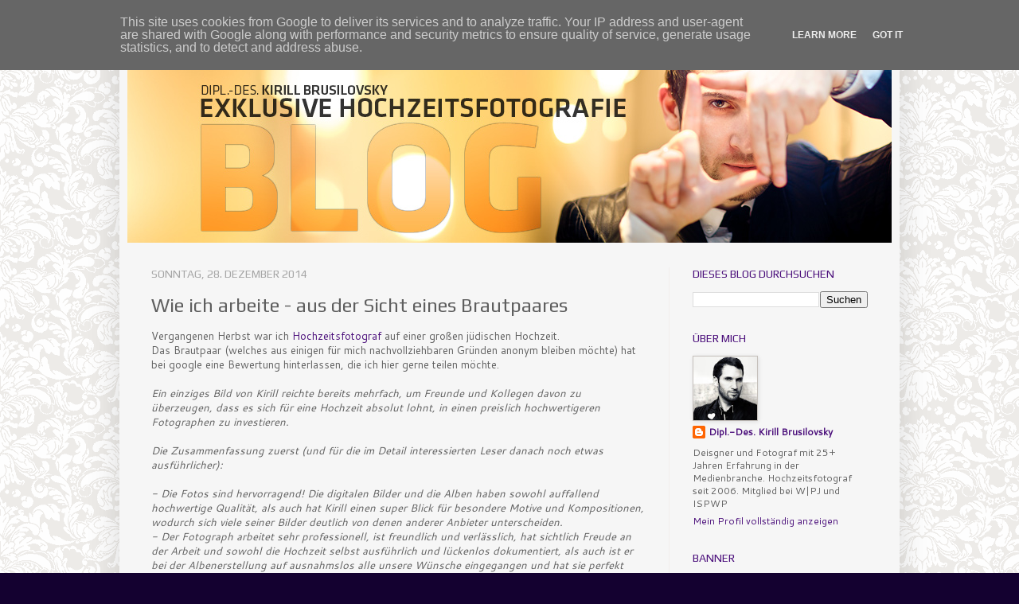

--- FILE ---
content_type: text/html; charset=UTF-8
request_url: https://www.hochzeitsfotografie-hamburg.de/2014/12/erfahrungsbericht-eines-paares.html
body_size: 17985
content:
<!DOCTYPE html>
<html class='v2' dir='ltr' xmlns='http://www.w3.org/1999/xhtml' xmlns:b='http://www.google.com/2005/gml/b' xmlns:data='http://www.google.com/2005/gml/data' xmlns:expr='http://www.google.com/2005/gml/expr'>
<head>
<link href='https://www.blogger.com/static/v1/widgets/335934321-css_bundle_v2.css' rel='stylesheet' type='text/css'/>
<meta content='nygYbTQ5XqqTjh5bfEKaKZYWdjUvZVdoRgRMaiN0GP0' name='google-site-verification'/>
<script type='text/javascript'>

  var _gaq = _gaq || [];
  _gaq.push(['_setAccount', 'UA-10498387-4']);
  _gaq.push(['_trackPageview']);

  (function() {
    var ga = document.createElement('script'); ga.type = 'text/javascript'; ga.async = true;
    ga.src = ('https:' == document.location.protocol ? 'https://ssl' : 'http://www') + '.google-analytics.com/ga.js';
    var s = document.getElementsByTagName('script')[0]; s.parentNode.insertBefore(ga, s);
  })();

</script>
<meta content='IE=EmulateIE7' http-equiv='X-UA-Compatible'/>
<meta content='width=1100' name='viewport'/>
<meta content='text/html; charset=UTF-8' http-equiv='Content-Type'/>
<meta content='blogger' name='generator'/>
<link href='https://www.hochzeitsfotografie-hamburg.de/favicon.ico' rel='icon' type='image/x-icon'/>
<link href='https://www.hochzeitsfotografie-hamburg.de/2014/12/erfahrungsbericht-eines-paares.html' rel='canonical'/>
<link rel="alternate" type="application/atom+xml" title="Hochzeitsfotograf Hamburg Dipl.-Des. Kirill Brusilovsky - Atom" href="https://www.hochzeitsfotografie-hamburg.de/feeds/posts/default" />
<link rel="alternate" type="application/rss+xml" title="Hochzeitsfotograf Hamburg Dipl.-Des. Kirill Brusilovsky - RSS" href="https://www.hochzeitsfotografie-hamburg.de/feeds/posts/default?alt=rss" />
<link rel="service.post" type="application/atom+xml" title="Hochzeitsfotograf Hamburg Dipl.-Des. Kirill Brusilovsky - Atom" href="https://www.blogger.com/feeds/7733820408618044195/posts/default" />

<link rel="alternate" type="application/atom+xml" title="Hochzeitsfotograf Hamburg Dipl.-Des. Kirill Brusilovsky - Atom" href="https://www.hochzeitsfotografie-hamburg.de/feeds/1375386643123614089/comments/default" />
<!--Can't find substitution for tag [blog.ieCssRetrofitLinks]-->
<meta content='Ein einziges Bild von Kirill reichte bereits mehrfach, um Freunde und Kollegen davon zu überzeugen, dass es sich für eine Hochzeit absolut lohnt, in einen preislich hochwertigeren Fotographen zu investieren.' name='description'/>
<meta content='https://www.hochzeitsfotografie-hamburg.de/2014/12/erfahrungsbericht-eines-paares.html' property='og:url'/>
<meta content='Wie ich arbeite - aus der Sicht eines Brautpaares' property='og:title'/>
<meta content='Ein einziges Bild von Kirill reichte bereits mehrfach, um Freunde und Kollegen davon zu überzeugen, dass es sich für eine Hochzeit absolut lohnt, in einen preislich hochwertigeren Fotographen zu investieren.' property='og:description'/>
<title>Hochzeitsfotograf Hamburg Dipl.-Des. Kirill Brusilovsky: Wie ich arbeite - aus der Sicht eines Brautpaares</title>
<meta content='Ein einziges Bild von Kirill reichte bereits mehrfach, um Freunde und Kollegen davon zu überzeugen, dass es sich für eine Hochzeit absolut lohnt, in einen preislich hochwertigeren Fotographen zu investieren.' name='description'/>
<style type='text/css'>@font-face{font-family:'Cantarell';font-style:normal;font-weight:400;font-display:swap;src:url(//fonts.gstatic.com/s/cantarell/v18/B50NF7ZDq37KMUvlO015gqJrPqySLbYf.woff2)format('woff2');unicode-range:U+0100-02BA,U+02BD-02C5,U+02C7-02CC,U+02CE-02D7,U+02DD-02FF,U+0304,U+0308,U+0329,U+1D00-1DBF,U+1E00-1E9F,U+1EF2-1EFF,U+2020,U+20A0-20AB,U+20AD-20C0,U+2113,U+2C60-2C7F,U+A720-A7FF;}@font-face{font-family:'Cantarell';font-style:normal;font-weight:400;font-display:swap;src:url(//fonts.gstatic.com/s/cantarell/v18/B50NF7ZDq37KMUvlO015jKJrPqySLQ.woff2)format('woff2');unicode-range:U+0000-00FF,U+0131,U+0152-0153,U+02BB-02BC,U+02C6,U+02DA,U+02DC,U+0304,U+0308,U+0329,U+2000-206F,U+20AC,U+2122,U+2191,U+2193,U+2212,U+2215,U+FEFF,U+FFFD;}@font-face{font-family:'Play';font-style:normal;font-weight:400;font-display:swap;src:url(//fonts.gstatic.com/s/play/v21/6aez4K2oVqwIvtg2H70Q13HqPA.woff2)format('woff2');unicode-range:U+0460-052F,U+1C80-1C8A,U+20B4,U+2DE0-2DFF,U+A640-A69F,U+FE2E-FE2F;}@font-face{font-family:'Play';font-style:normal;font-weight:400;font-display:swap;src:url(//fonts.gstatic.com/s/play/v21/6aez4K2oVqwIvtE2H70Q13HqPA.woff2)format('woff2');unicode-range:U+0301,U+0400-045F,U+0490-0491,U+04B0-04B1,U+2116;}@font-face{font-family:'Play';font-style:normal;font-weight:400;font-display:swap;src:url(//fonts.gstatic.com/s/play/v21/6aez4K2oVqwIvtY2H70Q13HqPA.woff2)format('woff2');unicode-range:U+0370-0377,U+037A-037F,U+0384-038A,U+038C,U+038E-03A1,U+03A3-03FF;}@font-face{font-family:'Play';font-style:normal;font-weight:400;font-display:swap;src:url(//fonts.gstatic.com/s/play/v21/6aez4K2oVqwIvto2H70Q13HqPA.woff2)format('woff2');unicode-range:U+0102-0103,U+0110-0111,U+0128-0129,U+0168-0169,U+01A0-01A1,U+01AF-01B0,U+0300-0301,U+0303-0304,U+0308-0309,U+0323,U+0329,U+1EA0-1EF9,U+20AB;}@font-face{font-family:'Play';font-style:normal;font-weight:400;font-display:swap;src:url(//fonts.gstatic.com/s/play/v21/6aez4K2oVqwIvts2H70Q13HqPA.woff2)format('woff2');unicode-range:U+0100-02BA,U+02BD-02C5,U+02C7-02CC,U+02CE-02D7,U+02DD-02FF,U+0304,U+0308,U+0329,U+1D00-1DBF,U+1E00-1E9F,U+1EF2-1EFF,U+2020,U+20A0-20AB,U+20AD-20C0,U+2113,U+2C60-2C7F,U+A720-A7FF;}@font-face{font-family:'Play';font-style:normal;font-weight:400;font-display:swap;src:url(//fonts.gstatic.com/s/play/v21/6aez4K2oVqwIvtU2H70Q13E.woff2)format('woff2');unicode-range:U+0000-00FF,U+0131,U+0152-0153,U+02BB-02BC,U+02C6,U+02DA,U+02DC,U+0304,U+0308,U+0329,U+2000-206F,U+20AC,U+2122,U+2191,U+2193,U+2212,U+2215,U+FEFF,U+FFFD;}</style>
<style id='page-skin-1' type='text/css'><!--
/*
-----------------------------------------------
Blogger Template Style
Name:     Simple
Designer: Josh Peterson
URL:      www.noaesthetic.com
----------------------------------------------- */
#navbar {
height: 0px;
visibility: hidden;
display: none;
}
/* Variable definitions
====================
<Variable name="keycolor" description="Main Color" type="color" default="#66bbdd"/>
<Group description="Page Text" selector="body">
<Variable name="body.font" description="Font" type="font"
default="normal normal 12px Arial, Tahoma, Helvetica, FreeSans, sans-serif"/>
<Variable name="body.text.color" description="Text Color" type="color" default="#222222"/>
</Group>
<Group description="Backgrounds" selector=".body-fauxcolumns-outer">
<Variable name="body.background.color" description="Outer Background" type="color" default="#66bbdd"/>
<Variable name="content.background.color" description="Main Background" type="color" default="#ffffff"/>
<Variable name="header.background.color" description="Header Background" type="color" default="transparent"/>
</Group>
<Group description="Links" selector=".main-outer">
<Variable name="link.color" description="Link Color" type="color" default="#2288bb"/>
<Variable name="link.visited.color" description="Visited Color" type="color" default="#888888"/>
<Variable name="link.hover.color" description="Hover Color" type="color" default="#33aaff"/>
</Group>
<Group description="Blog Title" selector=".header h1">
<Variable name="header.font" description="Font" type="font"
default="normal normal 60px Arial, Tahoma, Helvetica, FreeSans, sans-serif"/>
<Variable name="header.text.color" description="Title Color" type="color" default="#3399bb" />
</Group>
<Group description="Blog Description" selector=".header .description">
<Variable name="description.text.color" description="Description Color" type="color"
default="#777777" />
</Group>
<Group description="Tabs Text" selector=".tabs-inner .widget li a">
<Variable name="tabs.font" description="Font" type="font"
default="normal normal 14px Arial, Tahoma, Helvetica, FreeSans, sans-serif"/>
<Variable name="tabs.text.color" description="Text Color" type="color" default="#999999"/>
<Variable name="tabs.selected.text.color" description="Selected Color" type="color" default="#000000"/>
</Group>
<Group description="Tabs Background" selector=".tabs-outer .PageList">
<Variable name="tabs.background.color" description="Background Color" type="color" default="#f5f5f5"/>
<Variable name="tabs.selected.background.color" description="Selected Color" type="color" default="#eeeeee"/>
</Group>
<Group description="Post Title" selector="h3.post-title, .comments h4">
<Variable name="post.title.font" description="Font" type="font"
default="normal normal 22px Arial, Tahoma, Helvetica, FreeSans, sans-serif"/>
</Group>
<Group description="Date Header" selector=".date-header">
<Variable name="date.header.color" description="Text Color" type="color"
default="#5f5f5f"/>
<Variable name="date.header.background.color" description="Background Color" type="color"
default="transparent"/>
</Group>
<Group description="Post Footer" selector=".post-footer">
<Variable name="post.footer.text.color" description="Text Color" type="color" default="#666666"/>
<Variable name="post.footer.background.color" description="Background Color" type="color"
default="#f9f9f9"/>
<Variable name="post.footer.border.color" description="Shadow Color" type="color" default="#eeeeee"/>
</Group>
<Group description="Gadgets" selector="h2">
<Variable name="widget.title.font" description="Title Font" type="font"
default="normal bold 11px Arial, Tahoma, Helvetica, FreeSans, sans-serif"/>
<Variable name="widget.title.text.color" description="Title Color" type="color" default="#000000"/>
<Variable name="widget.alternate.text.color" description="Alternate Color" type="color" default="#999999"/>
</Group>
<Group description="Images" selector=".main-inner">
<Variable name="image.background.color" description="Background Color" type="color" default="#ffffff"/>
<Variable name="image.border.color" description="Border Color" type="color" default="#eeeeee"/>
<Variable name="image.text.color" description="Caption Text Color" type="color" default="#5f5f5f"/>
</Group>
<Group description="Accents" selector=".content-inner">
<Variable name="body.rule.color" description="Separator Line Color" type="color" default="#eeeeee"/>
<Variable name="tabs.border.color" description="Tabs Border Color" type="color" default="#f2efec"/>
</Group>
<Variable name="body.background" description="Body Background" type="background"
color="#140130" default="$(color) none repeat scroll top left"/>
<Variable name="body.background.override" description="Body Background Override" type="string" default=""/>
<Variable name="body.background.gradient.cap" description="Body Gradient Cap" type="url"
default="url(http://www.blogblog.com/1kt/simple/gradients_light.png)"/>
<Variable name="body.background.gradient.tile" description="Body Gradient Tile" type="url"
default="url(http://www.blogblog.com/1kt/simple/body_gradient_tile_light.png)"/>
<Variable name="content.background.color.selector" description="Content Background Color Selector" type="string" default=".content-inner"/>
<Variable name="content.padding" description="Content Padding" type="length" default="10px"/>
<Variable name="content.padding.horizontal" description="Content Horizontal Padding" type="length" default="10px"/>
<Variable name="content.shadow.spread" description="Content Shadow Spread" type="length" default="40px"/>
<Variable name="content.shadow.spread.webkit" description="Content Shadow Spread (WebKit)" type="length" default="5px"/>
<Variable name="content.shadow.spread.ie" description="Content Shadow Spread (IE)" type="length" default="10px"/>
<Variable name="main.border.width" description="Main Border Width" type="length" default="0"/>
<Variable name="header.background.gradient" description="Header Gradient" type="url" default="none"/>
<Variable name="header.shadow.offset.left" description="Header Shadow Offset Left" type="length" default="-1px"/>
<Variable name="header.shadow.offset.top" description="Header Shadow Offset Top" type="length" default="-1px"/>
<Variable name="header.shadow.spread" description="Header Shadow Spread" type="length" default="1px"/>
<Variable name="header.padding" description="Header Padding" type="length" default="30px"/>
<Variable name="header.border.size" description="Header Border Size" type="length" default="1px"/>
<Variable name="header.bottom.border.size" description="Header Bottom Border Size" type="length" default="1px"/>
<Variable name="header.border.horizontalsize" description="Header Horizontal Border Size" type="length" default="0"/>
<Variable name="description.text.size" description="Description Text Size" type="string" default="140%"/>
<Variable name="tabs.margin.top" description="Tabs Margin Top" type="length" default="0" />
<Variable name="tabs.margin.side" description="Tabs Side Margin" type="length" default="30px" />
<Variable name="tabs.background.gradient" description="Tabs Background Gradient" type="url"
default="url(http://www.blogblog.com/1kt/simple/gradients_light.png)"/>
<Variable name="tabs.border.width" description="Tabs Border Width" type="length" default="1px"/>
<Variable name="tabs.bevel.border.width" description="Tabs Bevel Border Width" type="length" default="1px"/>
<Variable name="date.header.padding" description="Date Header Padding" type="string" default="inherit"/>
<Variable name="date.header.letterspacing" description="Date Header Letter Spacing" type="string" default="inherit"/>
<Variable name="date.header.margin" description="Date Header Margin" type="string" default="inherit"/>
<Variable name="post.margin.bottom" description="Post Bottom Margin" type="length" default="25px"/>
<Variable name="image.border.small.size" description="Image Border Small Size" type="length" default="2px"/>
<Variable name="image.border.large.size" description="Image Border Large Size" type="length" default="5px"/>
<Variable name="page.width.selector" description="Page Width Selector" type="string" default=".region-inner"/>
<Variable name="page.width" description="Page Width" type="string" default="auto"/>
<Variable name="main.section.margin" description="Main Section Margin" type="length" default="15px"/>
<Variable name="main.padding" description="Main Padding" type="length" default="15px"/>
<Variable name="main.padding.top" description="Main Padding Top" type="length" default="30px"/>
<Variable name="main.padding.bottom" description="Main Padding Bottom" type="length" default="30px"/>
<Variable name="paging.background"
color="#f6f6f6"
description="Background of blog paging area" type="background"
default="transparent none no-repeat scroll top center"/>
<Variable name="footer.bevel" description="Bevel border length of footer" type="length" default="0"/>
<Variable name="mobile.background.overlay" description="Mobile Background Overlay" type="string"
default="transparent none repeat scroll top left"/>
<Variable name="mobile.background.size" description="Mobile Background Size" type="string" default="auto"/>
<Variable name="mobile.button.color" description="Mobile Button Color" type="color" default="#ffffff" />
<Variable name="startSide" description="Side where text starts in blog language" type="automatic" default="left"/>
<Variable name="endSide" description="Side where text ends in blog language" type="automatic" default="right"/>
*/
/* Content
----------------------------------------------- */
body {
font: normal normal 12px Cantarell;
color: #5f5f5f;
background: #140130 url(https://lh3.googleusercontent.com/blogger_img_proxy/AEn0k_tuulhZ703OKgB7yIpnaiM7Cd_mKFqjOjtW4t_K1Gavcsxysp8QDGCtUlEsU1vaD8i1qRQTdIQqhO-OTRDbGRQ_hpcucyJ1WrJmQZM6S4sXrkhDCl8K_fwgFiWM4kliAn086yLzJe4=s0-d) repeat fixed top left;
padding: 0 40px 40px 40px;
}
html body .region-inner {
min-width: 0;
max-width: 100%;
width: auto;
}
a:link {
text-decoration:none;
color: #4b0f7b;
}
a:visited {
text-decoration:none;
color: #713fb0;
}
a:hover {
text-decoration:underline;
color: #25073d;
}
.body-fauxcolumn-outer .fauxcolumn-inner {
background: transparent none repeat scroll top left;
_background-image: none;
}
.body-fauxcolumn-outer .cap-top {
position: absolute;
z-index: 1;
height: 400px;
width: 100%;
background: #140130 url(https://lh3.googleusercontent.com/blogger_img_proxy/AEn0k_tuulhZ703OKgB7yIpnaiM7Cd_mKFqjOjtW4t_K1Gavcsxysp8QDGCtUlEsU1vaD8i1qRQTdIQqhO-OTRDbGRQ_hpcucyJ1WrJmQZM6S4sXrkhDCl8K_fwgFiWM4kliAn086yLzJe4=s0-d) repeat fixed top left;
}
.body-fauxcolumn-outer .cap-top .cap-left {
width: 100%;
background: transparent none repeat-x scroll top left;
_background-image: none;
}
.content-outer {
-moz-box-shadow: 0 0 40px rgba(0, 0, 0, .15);
-webkit-box-shadow: 0 0 5px rgba(0, 0, 0, .15);
-goog-ms-box-shadow: 0 0 10px #333333;
box-shadow: 0 0 40px rgba(0, 0, 0, .15);
margin-bottom: 1px;
}
.content-inner {
padding: 10px 10px;
}
.content-inner {
background-color: #f6f6f6;
}
/* Header
----------------------------------------------- */
.header-outer {
background: transparent none repeat-x scroll 0 -400px;
_background-image: none;
}
.Header h1 {
font: normal normal 60px Play;
color: #4b0f7b;
text-shadow: -1px -1px 1px rgba(0, 0, 0, .2);
}
.Header h1 a {
color: #4b0f7b;
}
.Header .description {
font-size: 140%;
color: #a6a6a6;
}
.header-inner .Header .titlewrapper {
padding: 22px 30px;
}
.header-inner .Header .descriptionwrapper {
padding: 0 30px;
}
/* Tabs
----------------------------------------------- */
.tabs-inner .section:first-child {
border-top: 1px solid transparent;
}
.tabs-inner .section:first-child ul {
margin-top: -1px;
border-top: 1px solid transparent;
border-left: 0 solid transparent;
border-right: 0 solid transparent;
}
.tabs-inner .widget ul {
background: #000000 none repeat-x scroll 0 -800px;
_background-image: none;
border-bottom: 1px solid transparent;
margin-top: 0;
margin-left: -30px;
margin-right: -30px;
}
.tabs-inner .widget li a {
display: inline-block;
padding: .6em 1em;
font: normal normal 14px Play;
color: #5f5f5f;
border-left: 1px solid #f6f6f6;
border-right: 0 solid transparent;
}
.tabs-inner .widget li:first-child a {
border-left: none;
}
.tabs-inner .widget li.selected a, .tabs-inner .widget li a:hover {
color: #4b0f7b;
background-color: #000000;
text-decoration: none;
}
/* Columns
----------------------------------------------- */
.main-outer {
border-top: 0 solid #f2efec;
}
.fauxcolumn-left-outer .fauxcolumn-inner {
border-right: 1px solid #f2efec;
}
.fauxcolumn-right-outer .fauxcolumn-inner {
border-left: 1px solid #f2efec;
}
/* Headings
----------------------------------------------- */
h2 {
margin: 0 0 1em 0;
font: normal normal 14px Play;
color: #4b0f7b;
text-transform: uppercase;
}
/* Widgets
----------------------------------------------- */
.widget .zippy {
color: #140130;
text-shadow: 2px 2px 1px rgba(0, 0, 0, .1);
}
.widget .popular-posts ul {
list-style: none;
}
/* Posts
----------------------------------------------- */
.date-header span {
background-color: transparent;
color: #a6a6a6;
padding: inherit;
letter-spacing: inherit;
margin: inherit;
}
.main-inner {
padding-top: 30px;
padding-bottom: 30px;
}
.main-inner .column-center-inner {
padding: 0 15px;
}
.main-inner .column-center-inner .section {
margin: 0 15px;
}
.post {
margin: 0 0 25px 0;
}
h3.post-title, .comments h4 {
font: normal normal 24px Play;
margin: .75em 0 0;
}
.post-body {
font-size: 110%;
line-height: 1.4;
position: relative;
}
.post-body img, .post-body .tr-caption-container, .Profile img, .Image img,
.BlogList .item-thumbnail img {
padding: 0;
background: #c5c0bb;
border: 1px solid #c5c0bb;
-moz-box-shadow: 1px 1px 5px rgba(0, 0, 0, .1);
-webkit-box-shadow: 1px 1px 5px rgba(0, 0, 0, .1);
box-shadow: 1px 1px 5px rgba(0, 0, 0, .1);
}
.post-body img, .post-body .tr-caption-container {
padding: 1px;
}
.post-body .tr-caption-container {
color: #5f5f5f;
}
.post-body .tr-caption-container img {
padding: 0;
background: transparent;
border: none;
-moz-box-shadow: 0 0 0 rgba(0, 0, 0, .1);
-webkit-box-shadow: 0 0 0 rgba(0, 0, 0, .1);
box-shadow: 0 0 0 rgba(0, 0, 0, .1);
}
.post-header {
margin: 0 0 1.5em;
line-height: 1.6;
font-size: 90%;
}
.post-footer {
margin: 20px -2px 0;
padding: 5px 10px;
color: #5f5f5f;
background-color: #e3e1df;
border-bottom: 1px solid #5f5f5f;
line-height: 1.6;
font-size: 90%;
}
#comments .comment-author {
padding-top: 1.5em;
border-top: 1px solid #f2efec;
background-position: 0 1.5em;
}
#comments .comment-author:first-child {
padding-top: 0;
border-top: none;
}
.avatar-image-container {
margin: .2em 0 0;
}
#comments .avatar-image-container img {
border: 1px solid #c5c0bb;
}
/* Accents
---------------------------------------------- */
.section-columns td.columns-cell {
border-left: 1px solid #f2efec;
}
.blog-pager {
background: transparent none no-repeat scroll top center;
}
.blog-pager-older-link, .home-link,
.blog-pager-newer-link {
background-color: #f6f6f6;
padding: 5px;
}
.footer-outer {
border-top: 0 dashed #bbbbbb;
}
/* Mobile
----------------------------------------------- */
body.mobile  {
background-size: auto;
}
.mobile .body-fauxcolumn-outer {
background: transparent none repeat scroll top left;
}
.mobile .body-fauxcolumn-outer .cap-top {
background-size: 100% auto;
}
.mobile .content-outer {
-webkit-box-shadow: 0 0 3px rgba(0, 0, 0, .15);
box-shadow: 0 0 3px rgba(0, 0, 0, .15);
padding: 0 40px;
}
body.mobile .AdSense {
margin: 0 -40px;
}
.mobile .tabs-inner .widget ul {
margin-left: 0;
margin-right: 0;
}
.mobile .post {
margin: 0;
}
.mobile .main-inner .column-center-inner .section {
margin: 0;
}
.mobile .date-header span {
padding: 0.1em 10px;
margin: 0 -10px;
}
.mobile h3.post-title {
margin: 0;
}
.mobile .blog-pager {
background: transparent none no-repeat scroll top center;
}
.mobile .footer-outer {
border-top: none;
}
.mobile .main-inner, .mobile .footer-inner {
background-color: #f6f6f6;
}
.mobile-index-contents {
color: #5f5f5f;
}
.mobile-link-button {
background-color: #4b0f7b;
}
.mobile-link-button a:link, .mobile-link-button a:visited {
color: #ffffff;
}
.mobile .tabs-inner .section:first-child {
border-top: none;
}
.mobile .tabs-inner .PageList .widget-content {
background-color: #000000;
color: #4b0f7b;
border-top: 1px solid transparent;
border-bottom: 1px solid transparent;
}
.mobile .tabs-inner .PageList .widget-content .pagelist-arrow {
border-left: 1px solid transparent;
}

--></style>
<style id='template-skin-1' type='text/css'><!--
body {
min-width: 980px;
}
.content-outer, .content-fauxcolumn-outer, .region-inner {
min-width: 980px;
max-width: 980px;
_width: 980px;
}
.main-inner .columns {
padding-left: 0;
padding-right: 280px;
}
.main-inner .fauxcolumn-center-outer {
left: 0;
right: 280px;
/* IE6 does not respect left and right together */
_width: expression(this.parentNode.offsetWidth -
parseInt("0") -
parseInt("280px") + 'px');
}
.main-inner .fauxcolumn-left-outer {
width: 0;
}
.main-inner .fauxcolumn-right-outer {
width: 280px;
}
.main-inner .column-left-outer {
width: 0;
right: 100%;
margin-left: -0;
}
.main-inner .column-right-outer {
width: 280px;
margin-right: -280px;
}
#layout {
min-width: 0;
}
#layout .content-outer {
min-width: 0;
width: 800px;
}
#layout .region-inner {
min-width: 0;
width: auto;
}
--></style>
<link href='https://www.blogger.com/dyn-css/authorization.css?targetBlogID=7733820408618044195&amp;zx=f0eb694f-0b85-421a-9cd1-65462fb36165' media='none' onload='if(media!=&#39;all&#39;)media=&#39;all&#39;' rel='stylesheet'/><noscript><link href='https://www.blogger.com/dyn-css/authorization.css?targetBlogID=7733820408618044195&amp;zx=f0eb694f-0b85-421a-9cd1-65462fb36165' rel='stylesheet'/></noscript>
<meta name='google-adsense-platform-account' content='ca-host-pub-1556223355139109'/>
<meta name='google-adsense-platform-domain' content='blogspot.com'/>

<script type="text/javascript" language="javascript">
  // Supply ads personalization default for EEA readers
  // See https://www.blogger.com/go/adspersonalization
  adsbygoogle = window.adsbygoogle || [];
  if (typeof adsbygoogle.requestNonPersonalizedAds === 'undefined') {
    adsbygoogle.requestNonPersonalizedAds = 1;
  }
</script>


</head>
<body class='loading'>
<div class='navbar section' id='navbar'><div class='widget Navbar' data-version='1' id='Navbar1'><script type="text/javascript">
    function setAttributeOnload(object, attribute, val) {
      if(window.addEventListener) {
        window.addEventListener('load',
          function(){ object[attribute] = val; }, false);
      } else {
        window.attachEvent('onload', function(){ object[attribute] = val; });
      }
    }
  </script>
<div id="navbar-iframe-container"></div>
<script type="text/javascript" src="https://apis.google.com/js/platform.js"></script>
<script type="text/javascript">
      gapi.load("gapi.iframes:gapi.iframes.style.bubble", function() {
        if (gapi.iframes && gapi.iframes.getContext) {
          gapi.iframes.getContext().openChild({
              url: 'https://www.blogger.com/navbar/7733820408618044195?po\x3d1375386643123614089\x26origin\x3dhttps://www.hochzeitsfotografie-hamburg.de',
              where: document.getElementById("navbar-iframe-container"),
              id: "navbar-iframe"
          });
        }
      });
    </script><script type="text/javascript">
(function() {
var script = document.createElement('script');
script.type = 'text/javascript';
script.src = '//pagead2.googlesyndication.com/pagead/js/google_top_exp.js';
var head = document.getElementsByTagName('head')[0];
if (head) {
head.appendChild(script);
}})();
</script>
</div></div>
<div class='body-fauxcolumns'>
<div class='fauxcolumn-outer body-fauxcolumn-outer'>
<div class='cap-top'>
<div class='cap-left'></div>
<div class='cap-right'></div>
</div>
<div class='fauxborder-left'>
<div class='fauxborder-right'></div>
<div class='fauxcolumn-inner'>
</div>
</div>
<div class='cap-bottom'>
<div class='cap-left'></div>
<div class='cap-right'></div>
</div>
</div>
</div>
<div class='content'>
<div class='content-fauxcolumns'>
<div class='fauxcolumn-outer content-fauxcolumn-outer'>
<div class='cap-top'>
<div class='cap-left'></div>
<div class='cap-right'></div>
</div>
<div class='fauxborder-left'>
<div class='fauxborder-right'></div>
<div class='fauxcolumn-inner'>
</div>
</div>
<div class='cap-bottom'>
<div class='cap-left'></div>
<div class='cap-right'></div>
</div>
</div>
</div>
<div class='content-outer'>
<div class='content-cap-top cap-top'>
<div class='cap-left'></div>
<div class='cap-right'></div>
</div>
<div class='fauxborder-left content-fauxborder-left'>
<div class='fauxborder-right content-fauxborder-right'></div>
<div class='content-inner'>
<header>
<div class='header-outer'>
<div class='header-cap-top cap-top'>
<div class='cap-left'></div>
<div class='cap-right'></div>
</div>
<div class='fauxborder-left header-fauxborder-left'>
<div class='fauxborder-right header-fauxborder-right'></div>
<div class='region-inner header-inner'>
<div class='header section' id='header'><div class='widget Header' data-version='1' id='Header1'>
<div id='header-inner'>
<a href='https://www.hochzeitsfotografie-hamburg.de/' style='display: block'>
<img alt='Hochzeitsfotograf Hamburg Dipl.-Des. Kirill Brusilovsky' height='295px; ' id='Header1_headerimg' src='https://blogger.googleusercontent.com/img/b/R29vZ2xl/AVvXsEg5C_t_BekwdOgXg3QRtxhFb2Nl23kxvoQd4s7Rs03JVxUm09Q7TcGKu2kl1DFeaYVkY_oqw0LuqUeZXwiLnAREol4Ak15sBpEgtbobDbG-dHPvajVkon9Cpsmltz3MYQseXYa9FT70W2I/s1600/header2012.jpg' style='display: block' width='980px; '/>
</a>
</div>
</div></div>
</div>
</div>
<div class='header-cap-bottom cap-bottom'>
<div class='cap-left'></div>
<div class='cap-right'></div>
</div>
</div>
</header>
<div class='tabs-outer'>
<div class='tabs-cap-top cap-top'>
<div class='cap-left'></div>
<div class='cap-right'></div>
</div>
<div class='fauxborder-left tabs-fauxborder-left'>
<div class='fauxborder-right tabs-fauxborder-right'></div>
<div class='region-inner tabs-inner'>
<div class='tabs no-items section' id='crosscol'></div>
<div class='tabs no-items section' id='crosscol-overflow'></div>
</div>
</div>
<div class='tabs-cap-bottom cap-bottom'>
<div class='cap-left'></div>
<div class='cap-right'></div>
</div>
</div>
<div class='main-outer'>
<div class='main-cap-top cap-top'>
<div class='cap-left'></div>
<div class='cap-right'></div>
</div>
<div class='fauxborder-left main-fauxborder-left'>
<div class='fauxborder-right main-fauxborder-right'></div>
<div class='region-inner main-inner'>
<div class='columns fauxcolumns'>
<div class='fauxcolumn-outer fauxcolumn-center-outer'>
<div class='cap-top'>
<div class='cap-left'></div>
<div class='cap-right'></div>
</div>
<div class='fauxborder-left'>
<div class='fauxborder-right'></div>
<div class='fauxcolumn-inner'>
</div>
</div>
<div class='cap-bottom'>
<div class='cap-left'></div>
<div class='cap-right'></div>
</div>
</div>
<div class='fauxcolumn-outer fauxcolumn-left-outer'>
<div class='cap-top'>
<div class='cap-left'></div>
<div class='cap-right'></div>
</div>
<div class='fauxborder-left'>
<div class='fauxborder-right'></div>
<div class='fauxcolumn-inner'>
</div>
</div>
<div class='cap-bottom'>
<div class='cap-left'></div>
<div class='cap-right'></div>
</div>
</div>
<div class='fauxcolumn-outer fauxcolumn-right-outer'>
<div class='cap-top'>
<div class='cap-left'></div>
<div class='cap-right'></div>
</div>
<div class='fauxborder-left'>
<div class='fauxborder-right'></div>
<div class='fauxcolumn-inner'>
</div>
</div>
<div class='cap-bottom'>
<div class='cap-left'></div>
<div class='cap-right'></div>
</div>
</div>
<!-- corrects IE6 width calculation -->
<div class='columns-inner'>
<div class='column-center-outer'>
<div class='column-center-inner'>
<div class='main section' id='main'><div class='widget Blog' data-version='1' id='Blog1'>
<div class='blog-posts hfeed'>

          <div class="date-outer">
        
<h2 class='date-header'><span>Sonntag, 28. Dezember 2014</span></h2>

          <div class="date-posts">
        
<div class='post-outer'>
<div class='post hentry'>
<a name='1375386643123614089'></a>
<h3 class='post-title entry-title'>
Wie ich arbeite - aus der Sicht eines Brautpaares
</h3>
<div class='post-header'>
<div class='post-header-line-1'></div>
</div>
<div class='post-body entry-content' id='post-body-1375386643123614089'>
Vergangenen Herbst war ich <a href="http://www.unvergessliche-augenblicke.com/index_duesseldorf.html" target="_blank">Hochzeitsfotograf</a> auf einer großen jüdischen Hochzeit.<br />
Das Brautpaar (welches aus einigen für mich nachvollziehbaren Gründen anonym bleiben möchte) hat bei google eine Bewertung hinterlassen, die ich hier gerne teilen möchte.<br />
<br />
<a name="more"></a><i>Ein einziges Bild von Kirill reichte bereits mehrfach, um Freunde und Kollegen davon zu überzeugen, dass es sich für eine Hochzeit absolut lohnt, in einen preislich hochwertigeren Fotographen zu investieren. </i><br />
<i><br /></i>
<i>Die Zusammenfassung zuerst (und für die im Detail interessierten Leser danach noch etwas ausführlicher): </i><br />
<i><br /></i>
<i>- Die Fotos sind hervorragend! Die digitalen Bilder und die Alben haben sowohl auffallend hochwertige Qualität, als auch hat Kirill einen super Blick für besondere Motive und Kompositionen, wodurch sich viele seiner Bilder deutlich von denen anderer Anbieter unterscheiden. </i><br />
<i>- Der Fotograph arbeitet sehr professionell, ist freundlich und verlässlich, hat sichtlich Freude an der Arbeit und sowohl die Hochzeit selbst ausführlich und lückenlos dokumentiert, als auch ist er bei der Albenerstellung auf ausnahmslos alle unsere Wünsche eingegangen und hat sie perfekt umgesetzt. </i><br />
<i>Fazit: Klare Weiterempfehlung in jeder Hinsicht! </i><br />
<i><br /></i>
<i>Und etwas ausführlicher: </i><br />
<i><br /></i>
<i>Das Wunderbare an Kirills Fotos, im Netz auch auffindbar unter "unvergessliche Augenblicke", ist, dass dieser Name tatsächlich Programm ist. Professionelle und inzwischen auch viele Hobbyfotographen haben sicher alle sehr gutes Equipment für prima Bilder und in Zeiten des "selfie" hält sich sowieso nahezu jeder für den Fotoguru. Auf der Suche nach Hochzeitsfotografen sieht man aber schnell den Unterschied zwischen "nur" mit guter Kamera aufgenommenen schön bearbeiteten Bildern und Bildern, an denen man den Spürsinn des Fotographen dafür erkennt, was eine Aufnahme besonders macht. Kirills Fotos bieten gerade dieses "Mehr", dass man sich von einmaligen Hochzeitsbildern wünscht. </i><br />
<i><br /></i>
<i>In unserem Fall hat Kirill eine jüdische Hochzeit fotografiert und es geschafft, nicht nur ganz wunderschöne "klassische" Fotos zu machen - denn selbstverständlich gibt es umwerfende Brautpaarbilder und Aufnahmen der Zeremonie (z.B. wie der Bräutigam das Glas zertritt etc.) und der Feier (z.B. wie das Brautpaar auf Stühlen hochgehoben wird u.ä.) - sondern er hat es geschafft, gerade auch die Herzlichkeit der besonderen Augenblicke unserer Hochzeit in Bildern festzuhalten. Es gibt Fotos davon, wie die Blumenmädchen sich an ihren Papa lehnen, während sie mit großen Augen der Zeremonie folgen, wie herzlich die Brautmutter lacht, als ihr die Braut die Ketuba (den jüdischen Ehevertrag) zur Aufbewahrung "nach hinten" reicht, nachdem er ihr feierlich überreicht wurde, wie der Bruder des Bräutigams mit dem Mädchen tanzt, mit dem seine Mutter ihn seit in etwa dem Kindergarten zu verkuppeln versucht, wie der 80jährige beste Freund des Großvaters der Braut mit zwei langbeinigen Sängerinnen auf der Tanzfläche herumhüpft, wie die Tante des Bräutigams glücklich weint, als ein Film neben Kinderbildern des Brautpaares auch Fotos der Großeltern zeigt und und und... ganz einmalige Augenblicke als ewige Erinnerung. Es gibt aber auch völlig umwerfende Bilder des Tanzens, so lebhaft, dass man beim Draufschauen regelrecht die Musik spielen hört. (Wie unser Hochzeitsvideo übrigens zeigt, "stürzte" sich Kirill regelrecht in die Mitte der Hora-Runde, um einige der Wahnsinns-Fotos zu machen - wer schonmal auf einer heiteren jüdischen Hochzeit war, weiß: dies hat regelrecht Stunt-Qualität!). </i><br />
<i><br /></i>
<i>Zu den tollen Bildern hinzu kommt noch, dass Kirill ein sehr professioneller und verlässlicher Dienstleister ist. Eine Hochzeit (und gerade ein große jüdische) kann in der Vorbereitung und Durchführung sehr stressig werden - es ist sehr viel Planung und zahlreiche Menschen involviert. Kirill ist sehr gut organisiert und engagiert bei der Vor- und Nachbereitung, verhielt sich aber auch auf der Hochzeit sehr diskret, höflich und fröhlich und trug zur Freude und Ruhe bei. </i><br />
<i><br /></i>
<i>Wir empfehlen wirklich jedem, zu dessen Hochzeitstag er noch verfügbar ist, das Geld in seine Bilder zu investieren.</i>
<div style='clear: both;'></div>
</div>
<div class='post-footer'>
<div class='post-footer-line post-footer-line-1'><span class='post-comment-link'>
</span>
<span class='post-icons'>
<span class='item-control blog-admin pid-1345822611'>
<a href='https://www.blogger.com/post-edit.g?blogID=7733820408618044195&postID=1375386643123614089&from=pencil' title='Post bearbeiten'>
<img alt='' class='icon-action' height='18' src='https://resources.blogblog.com/img/icon18_edit_allbkg.gif' width='18'/>
</a>
</span>
</span>
<span class='post-backlinks post-comment-link'>
</span>
</div>
<div class='post-footer-line post-footer-line-2'><div class='post-share-buttons goog-inline-block'>
<a class='goog-inline-block share-button sb-email' href='https://www.blogger.com/share-post.g?blogID=7733820408618044195&postID=1375386643123614089&target=email' target='_blank' title='Diesen Post per E-Mail versenden'><span class='share-button-link-text'>Diesen Post per E-Mail versenden</span></a><a class='goog-inline-block share-button sb-blog' href='https://www.blogger.com/share-post.g?blogID=7733820408618044195&postID=1375386643123614089&target=blog' onclick='window.open(this.href, "_blank", "height=270,width=475"); return false;' target='_blank' title='BlogThis!'><span class='share-button-link-text'>BlogThis!</span></a><a class='goog-inline-block share-button sb-twitter' href='https://www.blogger.com/share-post.g?blogID=7733820408618044195&postID=1375386643123614089&target=twitter' target='_blank' title='Auf X teilen'><span class='share-button-link-text'>Auf X teilen</span></a><a class='goog-inline-block share-button sb-facebook' href='https://www.blogger.com/share-post.g?blogID=7733820408618044195&postID=1375386643123614089&target=facebook' onclick='window.open(this.href, "_blank", "height=430,width=640"); return false;' target='_blank' title='In Facebook freigeben'><span class='share-button-link-text'>In Facebook freigeben</span></a><a class='goog-inline-block share-button sb-pinterest' href='https://www.blogger.com/share-post.g?blogID=7733820408618044195&postID=1375386643123614089&target=pinterest' target='_blank' title='Auf Pinterest teilen'><span class='share-button-link-text'>Auf Pinterest teilen</span></a>
</div>
<span class='post-labels'>
Labels:
<a href='https://www.hochzeitsfotografie-hamburg.de/search/label/Empfehlung' rel='tag'>Empfehlung</a>,
<a href='https://www.hochzeitsfotografie-hamburg.de/search/label/hochzeitsfotograf' rel='tag'>hochzeitsfotograf</a>,
<a href='https://www.hochzeitsfotografie-hamburg.de/search/label/j%C3%BCdische%20Hochzeit' rel='tag'>jüdische Hochzeit</a>
</span>
</div>
<div class='post-footer-line post-footer-line-3'><span class='reaction-buttons'>
</span>
</div>
</div>
</div>
<div class='comments' id='comments'>
<a name='comments'></a>
<h4>Keine Kommentare:</h4>
<div id='Blog1_comments-block-wrapper'>
<dl class='avatar-comment-indent' id='comments-block'>
</dl>
</div>
<p class='comment-footer'>
<div class='comment-form'>
<a name='comment-form'></a>
<h4 id='comment-post-message'>Kommentar veröffentlichen</h4>
<p>
</p>
<a href='https://www.blogger.com/comment/frame/7733820408618044195?po=1375386643123614089&hl=de&saa=85391&origin=https://www.hochzeitsfotografie-hamburg.de' id='comment-editor-src'></a>
<iframe allowtransparency='true' class='blogger-iframe-colorize blogger-comment-from-post' frameborder='0' height='410px' id='comment-editor' name='comment-editor' src='' width='100%'></iframe>
<script src='https://www.blogger.com/static/v1/jsbin/2830521187-comment_from_post_iframe.js' type='text/javascript'></script>
<script type='text/javascript'>
      BLOG_CMT_createIframe('https://www.blogger.com/rpc_relay.html');
    </script>
</div>
</p>
</div>
</div>

        </div></div>
      
</div>
<div class='blog-pager' id='blog-pager'>
<span id='blog-pager-newer-link'>
<a class='blog-pager-newer-link' href='https://www.hochzeitsfotografie-hamburg.de/2015/01/hochzeitsfotograf-hamburg-suellberg.html' id='Blog1_blog-pager-newer-link' title='Neuerer Post'>Neuerer Post</a>
</span>
<span id='blog-pager-older-link'>
<a class='blog-pager-older-link' href='https://www.hochzeitsfotografie-hamburg.de/2014/12/meine-hochzeitsfotos-in-der-marrymag.html' id='Blog1_blog-pager-older-link' title='Älterer Post'>Älterer Post</a>
</span>
<a class='home-link' href='https://www.hochzeitsfotografie-hamburg.de/'>Startseite</a>
</div>
<div class='clear'></div>
<div class='post-feeds'>
<div class='feed-links'>
Abonnieren
<a class='feed-link' href='https://www.hochzeitsfotografie-hamburg.de/feeds/1375386643123614089/comments/default' target='_blank' type='application/atom+xml'>Kommentare zum Post (Atom)</a>
</div>
</div>
</div></div>
</div>
</div>
<div class='column-left-outer'>
<div class='column-left-inner'>
<aside>
</aside>
</div>
</div>
<div class='column-right-outer'>
<div class='column-right-inner'>
<aside>
<div class='sidebar section' id='sidebar-right-1'><div class='widget BlogSearch' data-version='1' id='BlogSearch1'>
<h2 class='title'>Dieses Blog durchsuchen</h2>
<div class='widget-content'>
<div id='BlogSearch1_form'>
<form action='https://www.hochzeitsfotografie-hamburg.de/search' class='gsc-search-box' target='_top'>
<table cellpadding='0' cellspacing='0' class='gsc-search-box'>
<tbody>
<tr>
<td class='gsc-input'>
<input autocomplete='off' class='gsc-input' name='q' size='10' title='search' type='text' value=''/>
</td>
<td class='gsc-search-button'>
<input class='gsc-search-button' title='search' type='submit' value='Suchen'/>
</td>
</tr>
</tbody>
</table>
</form>
</div>
</div>
<div class='clear'></div>
</div><div class='widget Profile' data-version='1' id='Profile1'>
<h2>Über mich</h2>
<div class='widget-content'>
<a href='https://www.blogger.com/profile/10047332117836110023'><img alt='Mein Bild' class='profile-img' height='80' src='//blogger.googleusercontent.com/img/b/R29vZ2xl/AVvXsEifUovFbbM23Yz0ACWcKtwkf51hcNZKm7re-fxOxaPadFoO8VO0WyDj_ISx2R9xeuH6YpiVR11GsTVNo62DqCx0aHus_lK6gCZB5TZZ74pQPbEWGf5hW1W-XEd82S6UGKY/s113/kirill_2017_2.jpg' width='80'/></a>
<dl class='profile-datablock'>
<dt class='profile-data'>
<a class='profile-name-link g-profile' href='https://www.blogger.com/profile/10047332117836110023' rel='author' style='background-image: url(//www.blogger.com/img/logo-16.png);'>
Dipl.-Des. Kirill Brusilovsky
</a>
</dt>
<dd class='profile-data'>
</dd>
<dd class='profile-textblock'>Deisgner und Fotograf mit 25+ Jahren Erfahrung in der Medienbranche. 
Hochzeitsfotograf seit 2006.
Mitglied bei W|PJ und ISPWP</dd>
</dl>
<a class='profile-link' href='https://www.blogger.com/profile/10047332117836110023' rel='author'>Mein Profil vollständig anzeigen</a>
<div class='clear'></div>
</div>
</div><div class='widget Image' data-version='1' id='Image1'>
<h2>BANNER</h2>
<div class='widget-content'>
<a href='http://www.unvergessliche-augenblicke.com'>
<img alt='BANNER' height='90' id='Image1_img' src='https://blogger.googleusercontent.com/img/b/R29vZ2xl/AVvXsEgSJyRo6JCmIw-S4J9kgiTyMqvqmld3Os9-RSzdXjp8Dnm_u9kg4Jr72PFUDnL478oqUIIN-MTlx9GsMaf0cBVfLrUCcYnHiQ2NWogkz7UCdple7PpZT7msIixlFv8Ct-qAbde0oCFnBsI/s270/banner250x90.jpg' width='250'/>
</a>
<br/>
</div>
<div class='clear'></div>
</div><div class='widget Text' data-version='1' id='Text1'>
<h2 class='title'>Kontakt und Impressum</h2>
<div class='widget-content'>
<span =""  style="color:#666666;">Dipl.-Des. Kirill Brusilovsky<br />Niendorfer Str. 25a<br />22529 Hamburg<br /></span><b><br /></b><span =""  style="color:#666666;">Telefon 0179 1077255<br /></span><br style="color: #666666;" /><br style="color: #666666;" /><span =""  style="color:#666666;"><a href="http://www.unvergessliche-augenblicke.com/" target="_blank">www.unvergessliche-augenblicke.com</a><br /><script>function sendEmail(name,domain) {<br/>  location.href = "mailto:"+name+'@'+domain;<br/> }</script><a href="javascript:sendEmail('kirill','unvergessliche-augenblicke.com');" style="text-decoration: none;">kb[@]crossmind.de</a></span><br />
</div>
<div class='clear'></div>
</div><div class='widget LinkList' data-version='1' id='LinkList1'>
<h2>Partner-Links</h2>
<div class='widget-content'>
<ul>
<li><a href='https://www.unvergessliche-augenblicke.com'>Hochzeitsfotograf Hamburg</a></li>
<li><a href='http://www.unvergessliche-augenblicke.com/hochzeitsfotograf-duesseldorf/'>Hochzeitsfotograf Düsseldorf</a></li>
<li><a href='https://www.kreativfilmer.de'>Kreativfimer Filmproduktion Hamburg</a></li>
<li><a href='http://www.unvergessliche-augenblicke.com/hochzeitsvideo/'>Videograf Hamburg</a></li>
<li><a href='https://echthair.de/'>Echthair Extensions</a></li>
<li><a href='https://www.jga-king.com/jga/jga-t-shirts.html'>JGA Shirts</a></li>
<li><a href='https://www.cardxl.de/hochzeitskarten'>CardXL Deutschland - Einmalige Einladungskarten für Ihre Hochzeit</a></li>
<li><a href='https://www.hochzeitsfotograf-kosten.de'>Ratgeber zum Thema  Hochzeitsfotografie-Kosten </a></li>
</ul>
<div class='clear'></div>
</div>
</div><div class='widget PopularPosts' data-version='1' id='PopularPosts1'>
<h2>Beliebte Posts</h2>
<div class='widget-content popular-posts'>
<ul>
<li>
<div class='item-content'>
<div class='item-thumbnail'>
<a href='https://www.hochzeitsfotografie-hamburg.de/2014/04/hochzeitsfotos-hamburg-rathaus.html' target='_blank'>
<img alt='' border='0' src='https://blogger.googleusercontent.com/img/b/R29vZ2xl/AVvXsEhaeoBiP3cSru_T2QKBKHb-8kfJr4amYzwc2tIvYYvCD2_jgOfliNItVDaZcScGPf5Bhn_GMQfMZ-c9dk1AnjhfJLFzKxiZsCBrZfpETstUmygSMNPMTbkuDF82JerFpmWliQbYZVfmE7o/w72-h72-p-k-no-nu/hochzeitsfotos-hamburg-rathaus-001.jpg'/>
</a>
</div>
<div class='item-title'><a href='https://www.hochzeitsfotografie-hamburg.de/2014/04/hochzeitsfotos-hamburg-rathaus.html'>Hochzeitsfotos im Rathaus Hamburg und im Wasserschloss Speicherstadt</a></div>
<div class='item-snippet'>     Vor einigen Wochen habe ich eine standesamtliche Trauung im Rathaus Hamburg  fotografiert. Um eins der sehr wenigen Termine zu ergatter...</div>
</div>
<div style='clear: both;'></div>
</li>
<li>
<div class='item-content'>
<div class='item-title'><a href='https://www.hochzeitsfotografie-hamburg.de/2018/08/caterer-florist-oder-animateur-fur-die.html'>Caterer, Florist oder Animateur für die Hochzeit gesucht? </a></div>
<div class='item-snippet'>    Als Hamburger Hochzeitsfotograf im Premium-Segment werde ich öfter gefragt, ob ich auch Empfehlungen für andere Dienstleister rund um da...</div>
</div>
<div style='clear: both;'></div>
</li>
<li>
<div class='item-content'>
<div class='item-thumbnail'>
<a href='https://www.hochzeitsfotografie-hamburg.de/2014/02/hochzeitsfotos-usb.html' target='_blank'>
<img alt='' border='0' src='https://blogger.googleusercontent.com/img/b/R29vZ2xl/AVvXsEjrJ2QGwHGvd_wHkVoSXACOdkAgmSApZsN6L97YovKnR4pMHSB_eKVj2mam6j5eKb2rasd6oY7dsABFW5ar2j4UOZ3XvWQxjQvS6OKBgNa2RVV2Nnn8SPeWnoaaM5ranSRgU6jy4ah-mLI/w72-h72-p-k-no-nu/usb_stick_gold01.jpg'/>
</a>
</div>
<div class='item-title'><a href='https://www.hochzeitsfotografie-hamburg.de/2014/02/hochzeitsfotos-usb.html'>Award Winning USB-Stick für Award Winnig Fotos</a></div>
<div class='item-snippet'>  USB-Stick, beschichtet mit 24K Gold in einer edlen Schatulle    </div>
</div>
<div style='clear: both;'></div>
</li>
</ul>
<div class='clear'></div>
</div>
</div><div class='widget BlogArchive' data-version='1' id='BlogArchive1'>
<h2>Blog-Archiv</h2>
<div class='widget-content'>
<div id='ArchiveList'>
<div id='BlogArchive1_ArchiveList'>
<ul class='hierarchy'>
<li class='archivedate collapsed'>
<a class='toggle' href='javascript:void(0)'>
<span class='zippy'>

        &#9658;&#160;
      
</span>
</a>
<a class='post-count-link' href='https://www.hochzeitsfotografie-hamburg.de/2021/'>
2021
</a>
<span class='post-count' dir='ltr'>(1)</span>
<ul class='hierarchy'>
<li class='archivedate collapsed'>
<a class='toggle' href='javascript:void(0)'>
<span class='zippy'>

        &#9658;&#160;
      
</span>
</a>
<a class='post-count-link' href='https://www.hochzeitsfotografie-hamburg.de/2021/11/'>
November
</a>
<span class='post-count' dir='ltr'>(1)</span>
</li>
</ul>
</li>
</ul>
<ul class='hierarchy'>
<li class='archivedate collapsed'>
<a class='toggle' href='javascript:void(0)'>
<span class='zippy'>

        &#9658;&#160;
      
</span>
</a>
<a class='post-count-link' href='https://www.hochzeitsfotografie-hamburg.de/2020/'>
2020
</a>
<span class='post-count' dir='ltr'>(3)</span>
<ul class='hierarchy'>
<li class='archivedate collapsed'>
<a class='toggle' href='javascript:void(0)'>
<span class='zippy'>

        &#9658;&#160;
      
</span>
</a>
<a class='post-count-link' href='https://www.hochzeitsfotografie-hamburg.de/2020/08/'>
August
</a>
<span class='post-count' dir='ltr'>(1)</span>
</li>
</ul>
<ul class='hierarchy'>
<li class='archivedate collapsed'>
<a class='toggle' href='javascript:void(0)'>
<span class='zippy'>

        &#9658;&#160;
      
</span>
</a>
<a class='post-count-link' href='https://www.hochzeitsfotografie-hamburg.de/2020/04/'>
April
</a>
<span class='post-count' dir='ltr'>(1)</span>
</li>
</ul>
<ul class='hierarchy'>
<li class='archivedate collapsed'>
<a class='toggle' href='javascript:void(0)'>
<span class='zippy'>

        &#9658;&#160;
      
</span>
</a>
<a class='post-count-link' href='https://www.hochzeitsfotografie-hamburg.de/2020/02/'>
Februar
</a>
<span class='post-count' dir='ltr'>(1)</span>
</li>
</ul>
</li>
</ul>
<ul class='hierarchy'>
<li class='archivedate collapsed'>
<a class='toggle' href='javascript:void(0)'>
<span class='zippy'>

        &#9658;&#160;
      
</span>
</a>
<a class='post-count-link' href='https://www.hochzeitsfotografie-hamburg.de/2018/'>
2018
</a>
<span class='post-count' dir='ltr'>(1)</span>
<ul class='hierarchy'>
<li class='archivedate collapsed'>
<a class='toggle' href='javascript:void(0)'>
<span class='zippy'>

        &#9658;&#160;
      
</span>
</a>
<a class='post-count-link' href='https://www.hochzeitsfotografie-hamburg.de/2018/08/'>
August
</a>
<span class='post-count' dir='ltr'>(1)</span>
</li>
</ul>
</li>
</ul>
<ul class='hierarchy'>
<li class='archivedate collapsed'>
<a class='toggle' href='javascript:void(0)'>
<span class='zippy'>

        &#9658;&#160;
      
</span>
</a>
<a class='post-count-link' href='https://www.hochzeitsfotografie-hamburg.de/2015/'>
2015
</a>
<span class='post-count' dir='ltr'>(4)</span>
<ul class='hierarchy'>
<li class='archivedate collapsed'>
<a class='toggle' href='javascript:void(0)'>
<span class='zippy'>

        &#9658;&#160;
      
</span>
</a>
<a class='post-count-link' href='https://www.hochzeitsfotografie-hamburg.de/2015/11/'>
November
</a>
<span class='post-count' dir='ltr'>(1)</span>
</li>
</ul>
<ul class='hierarchy'>
<li class='archivedate collapsed'>
<a class='toggle' href='javascript:void(0)'>
<span class='zippy'>

        &#9658;&#160;
      
</span>
</a>
<a class='post-count-link' href='https://www.hochzeitsfotografie-hamburg.de/2015/07/'>
Juli
</a>
<span class='post-count' dir='ltr'>(1)</span>
</li>
</ul>
<ul class='hierarchy'>
<li class='archivedate collapsed'>
<a class='toggle' href='javascript:void(0)'>
<span class='zippy'>

        &#9658;&#160;
      
</span>
</a>
<a class='post-count-link' href='https://www.hochzeitsfotografie-hamburg.de/2015/03/'>
März
</a>
<span class='post-count' dir='ltr'>(1)</span>
</li>
</ul>
<ul class='hierarchy'>
<li class='archivedate collapsed'>
<a class='toggle' href='javascript:void(0)'>
<span class='zippy'>

        &#9658;&#160;
      
</span>
</a>
<a class='post-count-link' href='https://www.hochzeitsfotografie-hamburg.de/2015/01/'>
Januar
</a>
<span class='post-count' dir='ltr'>(1)</span>
</li>
</ul>
</li>
</ul>
<ul class='hierarchy'>
<li class='archivedate expanded'>
<a class='toggle' href='javascript:void(0)'>
<span class='zippy toggle-open'>

        &#9660;&#160;
      
</span>
</a>
<a class='post-count-link' href='https://www.hochzeitsfotografie-hamburg.de/2014/'>
2014
</a>
<span class='post-count' dir='ltr'>(13)</span>
<ul class='hierarchy'>
<li class='archivedate expanded'>
<a class='toggle' href='javascript:void(0)'>
<span class='zippy toggle-open'>

        &#9660;&#160;
      
</span>
</a>
<a class='post-count-link' href='https://www.hochzeitsfotografie-hamburg.de/2014/12/'>
Dezember
</a>
<span class='post-count' dir='ltr'>(2)</span>
<ul class='posts'>
<li><a href='https://www.hochzeitsfotografie-hamburg.de/2014/12/erfahrungsbericht-eines-paares.html'>Wie ich arbeite - aus der Sicht eines Brautpaares</a></li>
<li><a href='https://www.hochzeitsfotografie-hamburg.de/2014/12/meine-hochzeitsfotos-in-der-marrymag.html'>Meine Hochzeitsfotos in der aktuellen Ausgabe von ...</a></li>
</ul>
</li>
</ul>
<ul class='hierarchy'>
<li class='archivedate collapsed'>
<a class='toggle' href='javascript:void(0)'>
<span class='zippy'>

        &#9658;&#160;
      
</span>
</a>
<a class='post-count-link' href='https://www.hochzeitsfotografie-hamburg.de/2014/11/'>
November
</a>
<span class='post-count' dir='ltr'>(1)</span>
</li>
</ul>
<ul class='hierarchy'>
<li class='archivedate collapsed'>
<a class='toggle' href='javascript:void(0)'>
<span class='zippy'>

        &#9658;&#160;
      
</span>
</a>
<a class='post-count-link' href='https://www.hochzeitsfotografie-hamburg.de/2014/10/'>
Oktober
</a>
<span class='post-count' dir='ltr'>(2)</span>
</li>
</ul>
<ul class='hierarchy'>
<li class='archivedate collapsed'>
<a class='toggle' href='javascript:void(0)'>
<span class='zippy'>

        &#9658;&#160;
      
</span>
</a>
<a class='post-count-link' href='https://www.hochzeitsfotografie-hamburg.de/2014/07/'>
Juli
</a>
<span class='post-count' dir='ltr'>(1)</span>
</li>
</ul>
<ul class='hierarchy'>
<li class='archivedate collapsed'>
<a class='toggle' href='javascript:void(0)'>
<span class='zippy'>

        &#9658;&#160;
      
</span>
</a>
<a class='post-count-link' href='https://www.hochzeitsfotografie-hamburg.de/2014/05/'>
Mai
</a>
<span class='post-count' dir='ltr'>(2)</span>
</li>
</ul>
<ul class='hierarchy'>
<li class='archivedate collapsed'>
<a class='toggle' href='javascript:void(0)'>
<span class='zippy'>

        &#9658;&#160;
      
</span>
</a>
<a class='post-count-link' href='https://www.hochzeitsfotografie-hamburg.de/2014/04/'>
April
</a>
<span class='post-count' dir='ltr'>(2)</span>
</li>
</ul>
<ul class='hierarchy'>
<li class='archivedate collapsed'>
<a class='toggle' href='javascript:void(0)'>
<span class='zippy'>

        &#9658;&#160;
      
</span>
</a>
<a class='post-count-link' href='https://www.hochzeitsfotografie-hamburg.de/2014/03/'>
März
</a>
<span class='post-count' dir='ltr'>(1)</span>
</li>
</ul>
<ul class='hierarchy'>
<li class='archivedate collapsed'>
<a class='toggle' href='javascript:void(0)'>
<span class='zippy'>

        &#9658;&#160;
      
</span>
</a>
<a class='post-count-link' href='https://www.hochzeitsfotografie-hamburg.de/2014/02/'>
Februar
</a>
<span class='post-count' dir='ltr'>(1)</span>
</li>
</ul>
<ul class='hierarchy'>
<li class='archivedate collapsed'>
<a class='toggle' href='javascript:void(0)'>
<span class='zippy'>

        &#9658;&#160;
      
</span>
</a>
<a class='post-count-link' href='https://www.hochzeitsfotografie-hamburg.de/2014/01/'>
Januar
</a>
<span class='post-count' dir='ltr'>(1)</span>
</li>
</ul>
</li>
</ul>
<ul class='hierarchy'>
<li class='archivedate collapsed'>
<a class='toggle' href='javascript:void(0)'>
<span class='zippy'>

        &#9658;&#160;
      
</span>
</a>
<a class='post-count-link' href='https://www.hochzeitsfotografie-hamburg.de/2013/'>
2013
</a>
<span class='post-count' dir='ltr'>(16)</span>
<ul class='hierarchy'>
<li class='archivedate collapsed'>
<a class='toggle' href='javascript:void(0)'>
<span class='zippy'>

        &#9658;&#160;
      
</span>
</a>
<a class='post-count-link' href='https://www.hochzeitsfotografie-hamburg.de/2013/11/'>
November
</a>
<span class='post-count' dir='ltr'>(2)</span>
</li>
</ul>
<ul class='hierarchy'>
<li class='archivedate collapsed'>
<a class='toggle' href='javascript:void(0)'>
<span class='zippy'>

        &#9658;&#160;
      
</span>
</a>
<a class='post-count-link' href='https://www.hochzeitsfotografie-hamburg.de/2013/10/'>
Oktober
</a>
<span class='post-count' dir='ltr'>(1)</span>
</li>
</ul>
<ul class='hierarchy'>
<li class='archivedate collapsed'>
<a class='toggle' href='javascript:void(0)'>
<span class='zippy'>

        &#9658;&#160;
      
</span>
</a>
<a class='post-count-link' href='https://www.hochzeitsfotografie-hamburg.de/2013/07/'>
Juli
</a>
<span class='post-count' dir='ltr'>(1)</span>
</li>
</ul>
<ul class='hierarchy'>
<li class='archivedate collapsed'>
<a class='toggle' href='javascript:void(0)'>
<span class='zippy'>

        &#9658;&#160;
      
</span>
</a>
<a class='post-count-link' href='https://www.hochzeitsfotografie-hamburg.de/2013/06/'>
Juni
</a>
<span class='post-count' dir='ltr'>(1)</span>
</li>
</ul>
<ul class='hierarchy'>
<li class='archivedate collapsed'>
<a class='toggle' href='javascript:void(0)'>
<span class='zippy'>

        &#9658;&#160;
      
</span>
</a>
<a class='post-count-link' href='https://www.hochzeitsfotografie-hamburg.de/2013/04/'>
April
</a>
<span class='post-count' dir='ltr'>(2)</span>
</li>
</ul>
<ul class='hierarchy'>
<li class='archivedate collapsed'>
<a class='toggle' href='javascript:void(0)'>
<span class='zippy'>

        &#9658;&#160;
      
</span>
</a>
<a class='post-count-link' href='https://www.hochzeitsfotografie-hamburg.de/2013/03/'>
März
</a>
<span class='post-count' dir='ltr'>(2)</span>
</li>
</ul>
<ul class='hierarchy'>
<li class='archivedate collapsed'>
<a class='toggle' href='javascript:void(0)'>
<span class='zippy'>

        &#9658;&#160;
      
</span>
</a>
<a class='post-count-link' href='https://www.hochzeitsfotografie-hamburg.de/2013/02/'>
Februar
</a>
<span class='post-count' dir='ltr'>(1)</span>
</li>
</ul>
<ul class='hierarchy'>
<li class='archivedate collapsed'>
<a class='toggle' href='javascript:void(0)'>
<span class='zippy'>

        &#9658;&#160;
      
</span>
</a>
<a class='post-count-link' href='https://www.hochzeitsfotografie-hamburg.de/2013/01/'>
Januar
</a>
<span class='post-count' dir='ltr'>(6)</span>
</li>
</ul>
</li>
</ul>
<ul class='hierarchy'>
<li class='archivedate collapsed'>
<a class='toggle' href='javascript:void(0)'>
<span class='zippy'>

        &#9658;&#160;
      
</span>
</a>
<a class='post-count-link' href='https://www.hochzeitsfotografie-hamburg.de/2012/'>
2012
</a>
<span class='post-count' dir='ltr'>(9)</span>
<ul class='hierarchy'>
<li class='archivedate collapsed'>
<a class='toggle' href='javascript:void(0)'>
<span class='zippy'>

        &#9658;&#160;
      
</span>
</a>
<a class='post-count-link' href='https://www.hochzeitsfotografie-hamburg.de/2012/12/'>
Dezember
</a>
<span class='post-count' dir='ltr'>(1)</span>
</li>
</ul>
<ul class='hierarchy'>
<li class='archivedate collapsed'>
<a class='toggle' href='javascript:void(0)'>
<span class='zippy'>

        &#9658;&#160;
      
</span>
</a>
<a class='post-count-link' href='https://www.hochzeitsfotografie-hamburg.de/2012/11/'>
November
</a>
<span class='post-count' dir='ltr'>(2)</span>
</li>
</ul>
<ul class='hierarchy'>
<li class='archivedate collapsed'>
<a class='toggle' href='javascript:void(0)'>
<span class='zippy'>

        &#9658;&#160;
      
</span>
</a>
<a class='post-count-link' href='https://www.hochzeitsfotografie-hamburg.de/2012/10/'>
Oktober
</a>
<span class='post-count' dir='ltr'>(1)</span>
</li>
</ul>
<ul class='hierarchy'>
<li class='archivedate collapsed'>
<a class='toggle' href='javascript:void(0)'>
<span class='zippy'>

        &#9658;&#160;
      
</span>
</a>
<a class='post-count-link' href='https://www.hochzeitsfotografie-hamburg.de/2012/09/'>
September
</a>
<span class='post-count' dir='ltr'>(1)</span>
</li>
</ul>
<ul class='hierarchy'>
<li class='archivedate collapsed'>
<a class='toggle' href='javascript:void(0)'>
<span class='zippy'>

        &#9658;&#160;
      
</span>
</a>
<a class='post-count-link' href='https://www.hochzeitsfotografie-hamburg.de/2012/08/'>
August
</a>
<span class='post-count' dir='ltr'>(2)</span>
</li>
</ul>
<ul class='hierarchy'>
<li class='archivedate collapsed'>
<a class='toggle' href='javascript:void(0)'>
<span class='zippy'>

        &#9658;&#160;
      
</span>
</a>
<a class='post-count-link' href='https://www.hochzeitsfotografie-hamburg.de/2012/07/'>
Juli
</a>
<span class='post-count' dir='ltr'>(2)</span>
</li>
</ul>
</li>
</ul>
<ul class='hierarchy'>
<li class='archivedate collapsed'>
<a class='toggle' href='javascript:void(0)'>
<span class='zippy'>

        &#9658;&#160;
      
</span>
</a>
<a class='post-count-link' href='https://www.hochzeitsfotografie-hamburg.de/2011/'>
2011
</a>
<span class='post-count' dir='ltr'>(18)</span>
<ul class='hierarchy'>
<li class='archivedate collapsed'>
<a class='toggle' href='javascript:void(0)'>
<span class='zippy'>

        &#9658;&#160;
      
</span>
</a>
<a class='post-count-link' href='https://www.hochzeitsfotografie-hamburg.de/2011/11/'>
November
</a>
<span class='post-count' dir='ltr'>(3)</span>
</li>
</ul>
<ul class='hierarchy'>
<li class='archivedate collapsed'>
<a class='toggle' href='javascript:void(0)'>
<span class='zippy'>

        &#9658;&#160;
      
</span>
</a>
<a class='post-count-link' href='https://www.hochzeitsfotografie-hamburg.de/2011/10/'>
Oktober
</a>
<span class='post-count' dir='ltr'>(1)</span>
</li>
</ul>
<ul class='hierarchy'>
<li class='archivedate collapsed'>
<a class='toggle' href='javascript:void(0)'>
<span class='zippy'>

        &#9658;&#160;
      
</span>
</a>
<a class='post-count-link' href='https://www.hochzeitsfotografie-hamburg.de/2011/09/'>
September
</a>
<span class='post-count' dir='ltr'>(3)</span>
</li>
</ul>
<ul class='hierarchy'>
<li class='archivedate collapsed'>
<a class='toggle' href='javascript:void(0)'>
<span class='zippy'>

        &#9658;&#160;
      
</span>
</a>
<a class='post-count-link' href='https://www.hochzeitsfotografie-hamburg.de/2011/08/'>
August
</a>
<span class='post-count' dir='ltr'>(1)</span>
</li>
</ul>
<ul class='hierarchy'>
<li class='archivedate collapsed'>
<a class='toggle' href='javascript:void(0)'>
<span class='zippy'>

        &#9658;&#160;
      
</span>
</a>
<a class='post-count-link' href='https://www.hochzeitsfotografie-hamburg.de/2011/07/'>
Juli
</a>
<span class='post-count' dir='ltr'>(4)</span>
</li>
</ul>
<ul class='hierarchy'>
<li class='archivedate collapsed'>
<a class='toggle' href='javascript:void(0)'>
<span class='zippy'>

        &#9658;&#160;
      
</span>
</a>
<a class='post-count-link' href='https://www.hochzeitsfotografie-hamburg.de/2011/05/'>
Mai
</a>
<span class='post-count' dir='ltr'>(1)</span>
</li>
</ul>
<ul class='hierarchy'>
<li class='archivedate collapsed'>
<a class='toggle' href='javascript:void(0)'>
<span class='zippy'>

        &#9658;&#160;
      
</span>
</a>
<a class='post-count-link' href='https://www.hochzeitsfotografie-hamburg.de/2011/02/'>
Februar
</a>
<span class='post-count' dir='ltr'>(2)</span>
</li>
</ul>
<ul class='hierarchy'>
<li class='archivedate collapsed'>
<a class='toggle' href='javascript:void(0)'>
<span class='zippy'>

        &#9658;&#160;
      
</span>
</a>
<a class='post-count-link' href='https://www.hochzeitsfotografie-hamburg.de/2011/01/'>
Januar
</a>
<span class='post-count' dir='ltr'>(3)</span>
</li>
</ul>
</li>
</ul>
<ul class='hierarchy'>
<li class='archivedate collapsed'>
<a class='toggle' href='javascript:void(0)'>
<span class='zippy'>

        &#9658;&#160;
      
</span>
</a>
<a class='post-count-link' href='https://www.hochzeitsfotografie-hamburg.de/2010/'>
2010
</a>
<span class='post-count' dir='ltr'>(15)</span>
<ul class='hierarchy'>
<li class='archivedate collapsed'>
<a class='toggle' href='javascript:void(0)'>
<span class='zippy'>

        &#9658;&#160;
      
</span>
</a>
<a class='post-count-link' href='https://www.hochzeitsfotografie-hamburg.de/2010/12/'>
Dezember
</a>
<span class='post-count' dir='ltr'>(2)</span>
</li>
</ul>
<ul class='hierarchy'>
<li class='archivedate collapsed'>
<a class='toggle' href='javascript:void(0)'>
<span class='zippy'>

        &#9658;&#160;
      
</span>
</a>
<a class='post-count-link' href='https://www.hochzeitsfotografie-hamburg.de/2010/11/'>
November
</a>
<span class='post-count' dir='ltr'>(3)</span>
</li>
</ul>
<ul class='hierarchy'>
<li class='archivedate collapsed'>
<a class='toggle' href='javascript:void(0)'>
<span class='zippy'>

        &#9658;&#160;
      
</span>
</a>
<a class='post-count-link' href='https://www.hochzeitsfotografie-hamburg.de/2010/09/'>
September
</a>
<span class='post-count' dir='ltr'>(3)</span>
</li>
</ul>
<ul class='hierarchy'>
<li class='archivedate collapsed'>
<a class='toggle' href='javascript:void(0)'>
<span class='zippy'>

        &#9658;&#160;
      
</span>
</a>
<a class='post-count-link' href='https://www.hochzeitsfotografie-hamburg.de/2010/06/'>
Juni
</a>
<span class='post-count' dir='ltr'>(2)</span>
</li>
</ul>
<ul class='hierarchy'>
<li class='archivedate collapsed'>
<a class='toggle' href='javascript:void(0)'>
<span class='zippy'>

        &#9658;&#160;
      
</span>
</a>
<a class='post-count-link' href='https://www.hochzeitsfotografie-hamburg.de/2010/05/'>
Mai
</a>
<span class='post-count' dir='ltr'>(1)</span>
</li>
</ul>
<ul class='hierarchy'>
<li class='archivedate collapsed'>
<a class='toggle' href='javascript:void(0)'>
<span class='zippy'>

        &#9658;&#160;
      
</span>
</a>
<a class='post-count-link' href='https://www.hochzeitsfotografie-hamburg.de/2010/03/'>
März
</a>
<span class='post-count' dir='ltr'>(3)</span>
</li>
</ul>
<ul class='hierarchy'>
<li class='archivedate collapsed'>
<a class='toggle' href='javascript:void(0)'>
<span class='zippy'>

        &#9658;&#160;
      
</span>
</a>
<a class='post-count-link' href='https://www.hochzeitsfotografie-hamburg.de/2010/01/'>
Januar
</a>
<span class='post-count' dir='ltr'>(1)</span>
</li>
</ul>
</li>
</ul>
<ul class='hierarchy'>
<li class='archivedate collapsed'>
<a class='toggle' href='javascript:void(0)'>
<span class='zippy'>

        &#9658;&#160;
      
</span>
</a>
<a class='post-count-link' href='https://www.hochzeitsfotografie-hamburg.de/2009/'>
2009
</a>
<span class='post-count' dir='ltr'>(8)</span>
<ul class='hierarchy'>
<li class='archivedate collapsed'>
<a class='toggle' href='javascript:void(0)'>
<span class='zippy'>

        &#9658;&#160;
      
</span>
</a>
<a class='post-count-link' href='https://www.hochzeitsfotografie-hamburg.de/2009/12/'>
Dezember
</a>
<span class='post-count' dir='ltr'>(3)</span>
</li>
</ul>
<ul class='hierarchy'>
<li class='archivedate collapsed'>
<a class='toggle' href='javascript:void(0)'>
<span class='zippy'>

        &#9658;&#160;
      
</span>
</a>
<a class='post-count-link' href='https://www.hochzeitsfotografie-hamburg.de/2009/11/'>
November
</a>
<span class='post-count' dir='ltr'>(5)</span>
</li>
</ul>
</li>
</ul>
</div>
</div>
<div class='clear'></div>
</div>
</div><div class='widget Label' data-version='1' id='Label1'>
<h2>Labels</h2>
<div class='widget-content cloud-label-widget-content'>
<span class='label-size label-size-1'>
<a dir='ltr' href='https://www.hochzeitsfotografie-hamburg.de/search/label/%5BAG%5DWPJA'>[AG]WPJA</a>
</span>
<span class='label-size label-size-1'>
<a dir='ltr' href='https://www.hochzeitsfotografie-hamburg.de/search/label/afghanische%20Hochzeit'>afghanische Hochzeit</a>
</span>
<span class='label-size label-size-2'>
<a dir='ltr' href='https://www.hochzeitsfotografie-hamburg.de/search/label/agwpja'>agwpja</a>
</span>
<span class='label-size label-size-1'>
<a dir='ltr' href='https://www.hochzeitsfotografie-hamburg.de/search/label/Alter%20auf'>Alter auf</a>
</span>
<span class='label-size label-size-1'>
<a dir='ltr' href='https://www.hochzeitsfotografie-hamburg.de/search/label/anfang'>anfang</a>
</span>
<span class='label-size label-size-1'>
<a dir='ltr' href='https://www.hochzeitsfotografie-hamburg.de/search/label/Augmented%20Reality'>Augmented Reality</a>
</span>
<span class='label-size label-size-1'>
<a dir='ltr' href='https://www.hochzeitsfotografie-hamburg.de/search/label/Au%C3%9Fergew%C3%B6hnliche%20Fotos'>Außergewöhnliche Fotos</a>
</span>
<span class='label-size label-size-3'>
<a dir='ltr' href='https://www.hochzeitsfotografie-hamburg.de/search/label/aussergew%C3%B6hnliche%20Hochzeitsfotos'>aussergewöhnliche Hochzeitsfotos</a>
</span>
<span class='label-size label-size-2'>
<a dir='ltr' href='https://www.hochzeitsfotografie-hamburg.de/search/label/au%C3%9Fergew%C3%B6hnliche%20Hochzeitsfotos'>außergewöhnliche Hochzeitsfotos</a>
</span>
<span class='label-size label-size-1'>
<a dir='ltr' href='https://www.hochzeitsfotografie-hamburg.de/search/label/award'>award</a>
</span>
<span class='label-size label-size-2'>
<a dir='ltr' href='https://www.hochzeitsfotografie-hamburg.de/search/label/award-winning'>award-winning</a>
</span>
<span class='label-size label-size-1'>
<a dir='ltr' href='https://www.hochzeitsfotografie-hamburg.de/search/label/Best%20of%20Wedding%20Photography'>Best of Wedding Photography</a>
</span>
<span class='label-size label-size-1'>
<a dir='ltr' href='https://www.hochzeitsfotografie-hamburg.de/search/label/BOWP'>BOWP</a>
</span>
<span class='label-size label-size-2'>
<a dir='ltr' href='https://www.hochzeitsfotografie-hamburg.de/search/label/Brautpaarportraits'>Brautpaarportraits</a>
</span>
<span class='label-size label-size-1'>
<a dir='ltr' href='https://www.hochzeitsfotografie-hamburg.de/search/label/Buhne%2016'>Buhne 16</a>
</span>
<span class='label-size label-size-1'>
<a dir='ltr' href='https://www.hochzeitsfotografie-hamburg.de/search/label/Businessportraits'>Businessportraits</a>
</span>
<span class='label-size label-size-1'>
<a dir='ltr' href='https://www.hochzeitsfotografie-hamburg.de/search/label/Chuppah'>Chuppah</a>
</span>
<span class='label-size label-size-1'>
<a dir='ltr' href='https://www.hochzeitsfotografie-hamburg.de/search/label/Coaching'>Coaching</a>
</span>
<span class='label-size label-size-1'>
<a dir='ltr' href='https://www.hochzeitsfotografie-hamburg.de/search/label/Dusseldorf'>Dusseldorf</a>
</span>
<span class='label-size label-size-1'>
<a dir='ltr' href='https://www.hochzeitsfotografie-hamburg.de/search/label/d%C3%BCsseldorf'>düsseldorf</a>
</span>
<span class='label-size label-size-1'>
<a dir='ltr' href='https://www.hochzeitsfotografie-hamburg.de/search/label/Elblounge'>Elblounge</a>
</span>
<span class='label-size label-size-1'>
<a dir='ltr' href='https://www.hochzeitsfotografie-hamburg.de/search/label/Empfehlung'>Empfehlung</a>
</span>
<span class='label-size label-size-1'>
<a dir='ltr' href='https://www.hochzeitsfotografie-hamburg.de/search/label/Erfahrungsbericht'>Erfahrungsbericht</a>
</span>
<span class='label-size label-size-1'>
<a dir='ltr' href='https://www.hochzeitsfotografie-hamburg.de/search/label/erster%20post'>erster post</a>
</span>
<span class='label-size label-size-1'>
<a dir='ltr' href='https://www.hochzeitsfotografie-hamburg.de/search/label/Event'>Event</a>
</span>
<span class='label-size label-size-3'>
<a dir='ltr' href='https://www.hochzeitsfotografie-hamburg.de/search/label/Exklusive%20Hochzeitsfotos'>Exklusive Hochzeitsfotos</a>
</span>
<span class='label-size label-size-2'>
<a dir='ltr' href='https://www.hochzeitsfotografie-hamburg.de/search/label/exklusive%20Locations'>exklusive Locations</a>
</span>
<span class='label-size label-size-1'>
<a dir='ltr' href='https://www.hochzeitsfotografie-hamburg.de/search/label/featured%20wedding'>featured wedding</a>
</span>
<span class='label-size label-size-2'>
<a dir='ltr' href='https://www.hochzeitsfotografie-hamburg.de/search/label/Flitterwochen'>Flitterwochen</a>
</span>
<span class='label-size label-size-2'>
<a dir='ltr' href='https://www.hochzeitsfotografie-hamburg.de/search/label/Fotoreise'>Fotoreise</a>
</span>
<span class='label-size label-size-3'>
<a dir='ltr' href='https://www.hochzeitsfotografie-hamburg.de/search/label/Fotoreisen'>Fotoreisen</a>
</span>
<span class='label-size label-size-1'>
<a dir='ltr' href='https://www.hochzeitsfotografie-hamburg.de/search/label/Fotos'>Fotos</a>
</span>
<span class='label-size label-size-1'>
<a dir='ltr' href='https://www.hochzeitsfotografie-hamburg.de/search/label/Frankfurt'>Frankfurt</a>
</span>
<span class='label-size label-size-1'>
<a dir='ltr' href='https://www.hochzeitsfotografie-hamburg.de/search/label/freie%20Trauung'>freie Trauung</a>
</span>
<span class='label-size label-size-1'>
<a dir='ltr' href='https://www.hochzeitsfotografie-hamburg.de/search/label/Gewinner'>Gewinner</a>
</span>
<span class='label-size label-size-1'>
<a dir='ltr' href='https://www.hochzeitsfotografie-hamburg.de/search/label/gosslerhaus'>gosslerhaus</a>
</span>
<span class='label-size label-size-1'>
<a dir='ltr' href='https://www.hochzeitsfotografie-hamburg.de/search/label/griechische%20Hochzeit'>griechische Hochzeit</a>
</span>
<span class='label-size label-size-3'>
<a dir='ltr' href='https://www.hochzeitsfotografie-hamburg.de/search/label/Hamburg'>Hamburg</a>
</span>
<span class='label-size label-size-1'>
<a dir='ltr' href='https://www.hochzeitsfotografie-hamburg.de/search/label/Hamburg%20City'>Hamburg City</a>
</span>
<span class='label-size label-size-1'>
<a dir='ltr' href='https://www.hochzeitsfotografie-hamburg.de/search/label/Heiligendamm'>Heiligendamm</a>
</span>
<span class='label-size label-size-1'>
<a dir='ltr' href='https://www.hochzeitsfotografie-hamburg.de/search/label/Herrenhaus%20Cromford'>Herrenhaus Cromford</a>
</span>
<span class='label-size label-size-1'>
<a dir='ltr' href='https://www.hochzeitsfotografie-hamburg.de/search/label/Herrenhaus%20H%C3%B6ltingbaum'>Herrenhaus Höltingbaum</a>
</span>
<span class='label-size label-size-2'>
<a dir='ltr' href='https://www.hochzeitsfotografie-hamburg.de/search/label/Hochzeit'>Hochzeit</a>
</span>
<span class='label-size label-size-3'>
<a dir='ltr' href='https://www.hochzeitsfotografie-hamburg.de/search/label/Hochzeitsalbum'>Hochzeitsalbum</a>
</span>
<span class='label-size label-size-1'>
<a dir='ltr' href='https://www.hochzeitsfotografie-hamburg.de/search/label/Hochzeitsbuch'>Hochzeitsbuch</a>
</span>
<span class='label-size label-size-2'>
<a dir='ltr' href='https://www.hochzeitsfotografie-hamburg.de/search/label/Hochzeitsb%C3%BCcher'>Hochzeitsbücher</a>
</span>
<span class='label-size label-size-5'>
<a dir='ltr' href='https://www.hochzeitsfotografie-hamburg.de/search/label/hochzeitsfotograf'>hochzeitsfotograf</a>
</span>
<span class='label-size label-size-1'>
<a dir='ltr' href='https://www.hochzeitsfotografie-hamburg.de/search/label/Hochzeitsfotograf%20D%C3%BCsseldorf'>Hochzeitsfotograf Düsseldorf</a>
</span>
<span class='label-size label-size-4'>
<a dir='ltr' href='https://www.hochzeitsfotografie-hamburg.de/search/label/Hochzeitsfotograf%20Hamburg'>Hochzeitsfotograf Hamburg</a>
</span>
<span class='label-size label-size-1'>
<a dir='ltr' href='https://www.hochzeitsfotografie-hamburg.de/search/label/Hochzeitsfotograf%20in%20Hamburg'>Hochzeitsfotograf in Hamburg</a>
</span>
<span class='label-size label-size-1'>
<a dir='ltr' href='https://www.hochzeitsfotografie-hamburg.de/search/label/hochzeitsfotograf%20N%C3%BCrnberg'>hochzeitsfotograf Nürnberg</a>
</span>
<span class='label-size label-size-2'>
<a dir='ltr' href='https://www.hochzeitsfotografie-hamburg.de/search/label/Hochzeitsfotograf%20Sylt'>Hochzeitsfotograf Sylt</a>
</span>
<span class='label-size label-size-3'>
<a dir='ltr' href='https://www.hochzeitsfotografie-hamburg.de/search/label/hochzeitsfotografie'>hochzeitsfotografie</a>
</span>
<span class='label-size label-size-4'>
<a dir='ltr' href='https://www.hochzeitsfotografie-hamburg.de/search/label/Hochzeitsfotos'>Hochzeitsfotos</a>
</span>
<span class='label-size label-size-2'>
<a dir='ltr' href='https://www.hochzeitsfotografie-hamburg.de/search/label/Hochzeitsfotos%20Hamburg'>Hochzeitsfotos Hamburg</a>
</span>
<span class='label-size label-size-1'>
<a dir='ltr' href='https://www.hochzeitsfotografie-hamburg.de/search/label/Hochzeitsfotos%20N%C3%BCrnberg'>Hochzeitsfotos Nürnberg</a>
</span>
<span class='label-size label-size-1'>
<a dir='ltr' href='https://www.hochzeitsfotografie-hamburg.de/search/label/Hochzeitskutsche'>Hochzeitskutsche</a>
</span>
<span class='label-size label-size-1'>
<a dir='ltr' href='https://www.hochzeitsfotografie-hamburg.de/search/label/Hochzeitsmagazin'>Hochzeitsmagazin</a>
</span>
<span class='label-size label-size-1'>
<a dir='ltr' href='https://www.hochzeitsfotografie-hamburg.de/search/label/Hochzeitsmesse'>Hochzeitsmesse</a>
</span>
<span class='label-size label-size-5'>
<a dir='ltr' href='https://www.hochzeitsfotografie-hamburg.de/search/label/Hochzeitsportraits'>Hochzeitsportraits</a>
</span>
<span class='label-size label-size-5'>
<a dir='ltr' href='https://www.hochzeitsfotografie-hamburg.de/search/label/Hochzeitsreportage'>Hochzeitsreportage</a>
</span>
<span class='label-size label-size-1'>
<a dir='ltr' href='https://www.hochzeitsfotografie-hamburg.de/search/label/Hochzeitsvideo'>Hochzeitsvideo</a>
</span>
<span class='label-size label-size-1'>
<a dir='ltr' href='https://www.hochzeitsfotografie-hamburg.de/search/label/internationale%20Hochzeit'>internationale Hochzeit</a>
</span>
<span class='label-size label-size-2'>
<a dir='ltr' href='https://www.hochzeitsfotografie-hamburg.de/search/label/Interview'>Interview</a>
</span>
<span class='label-size label-size-1'>
<a dir='ltr' href='https://www.hochzeitsfotografie-hamburg.de/search/label/Italien'>Italien</a>
</span>
<span class='label-size label-size-1'>
<a dir='ltr' href='https://www.hochzeitsfotografie-hamburg.de/search/label/judische%20Hochzeit'>judische Hochzeit</a>
</span>
<span class='label-size label-size-1'>
<a dir='ltr' href='https://www.hochzeitsfotografie-hamburg.de/search/label/j%C3%BCdische%20Hochzeit'>jüdische Hochzeit</a>
</span>
<span class='label-size label-size-1'>
<a dir='ltr' href='https://www.hochzeitsfotografie-hamburg.de/search/label/Keitum'>Keitum</a>
</span>
<span class='label-size label-size-1'>
<a dir='ltr' href='https://www.hochzeitsfotografie-hamburg.de/search/label/Kiel'>Kiel</a>
</span>
<span class='label-size label-size-1'>
<a dir='ltr' href='https://www.hochzeitsfotografie-hamburg.de/search/label/kirchliche%20Trauung'>kirchliche Trauung</a>
</span>
<span class='label-size label-size-1'>
<a dir='ltr' href='https://www.hochzeitsfotografie-hamburg.de/search/label/Koreanische%20Hochzeit'>Koreanische Hochzeit</a>
</span>
<span class='label-size label-size-1'>
<a dir='ltr' href='https://www.hochzeitsfotografie-hamburg.de/search/label/Kundenstimmen'>Kundenstimmen</a>
</span>
<span class='label-size label-size-1'>
<a dir='ltr' href='https://www.hochzeitsfotografie-hamburg.de/search/label/La%20Villa'>La Villa</a>
</span>
<span class='label-size label-size-1'>
<a dir='ltr' href='https://www.hochzeitsfotografie-hamburg.de/search/label/Le%20Royal'>Le Royal</a>
</span>
<span class='label-size label-size-1'>
<a dir='ltr' href='https://www.hochzeitsfotografie-hamburg.de/search/label/Lob'>Lob</a>
</span>
<span class='label-size label-size-1'>
<a dir='ltr' href='https://www.hochzeitsfotografie-hamburg.de/search/label/malkasten'>malkasten</a>
</span>
<span class='label-size label-size-1'>
<a dir='ltr' href='https://www.hochzeitsfotografie-hamburg.de/search/label/maritim'>maritim</a>
</span>
<span class='label-size label-size-1'>
<a dir='ltr' href='https://www.hochzeitsfotografie-hamburg.de/search/label/marryMAG'>marryMAG</a>
</span>
<span class='label-size label-size-1'>
<a dir='ltr' href='https://www.hochzeitsfotografie-hamburg.de/search/label/Masterclass'>Masterclass</a>
</span>
<span class='label-size label-size-1'>
<a dir='ltr' href='https://www.hochzeitsfotografie-hamburg.de/search/label/M%C3%BCnchen'>München</a>
</span>
<span class='label-size label-size-1'>
<a dir='ltr' href='https://www.hochzeitsfotografie-hamburg.de/search/label/NIDO'>NIDO</a>
</span>
<span class='label-size label-size-1'>
<a dir='ltr' href='https://www.hochzeitsfotografie-hamburg.de/search/label/NRW'>NRW</a>
</span>
<span class='label-size label-size-1'>
<a dir='ltr' href='https://www.hochzeitsfotografie-hamburg.de/search/label/orthodoxe'>orthodoxe</a>
</span>
<span class='label-size label-size-1'>
<a dir='ltr' href='https://www.hochzeitsfotografie-hamburg.de/search/label/Paris'>Paris</a>
</span>
<span class='label-size label-size-1'>
<a dir='ltr' href='https://www.hochzeitsfotografie-hamburg.de/search/label/Planetarium'>Planetarium</a>
</span>
<span class='label-size label-size-1'>
<a dir='ltr' href='https://www.hochzeitsfotografie-hamburg.de/search/label/Portraits'>Portraits</a>
</span>
<span class='label-size label-size-2'>
<a dir='ltr' href='https://www.hochzeitsfotografie-hamburg.de/search/label/preisgekr%C3%B6nter%20Hochzeitsfotograf'>preisgekrönter Hochzeitsfotograf</a>
</span>
<span class='label-size label-size-2'>
<a dir='ltr' href='https://www.hochzeitsfotografie-hamburg.de/search/label/preistr%C3%A4ger'>preisträger</a>
</span>
<span class='label-size label-size-1'>
<a dir='ltr' href='https://www.hochzeitsfotografie-hamburg.de/search/label/Ratingen'>Ratingen</a>
</span>
<span class='label-size label-size-1'>
<a dir='ltr' href='https://www.hochzeitsfotografie-hamburg.de/search/label/Reinbek'>Reinbek</a>
</span>
<span class='label-size label-size-1'>
<a dir='ltr' href='https://www.hochzeitsfotografie-hamburg.de/search/label/Schloss'>Schloss</a>
</span>
<span class='label-size label-size-1'>
<a dir='ltr' href='https://www.hochzeitsfotografie-hamburg.de/search/label/schwarz%2Fweiss'>schwarz/weiss</a>
</span>
<span class='label-size label-size-1'>
<a dir='ltr' href='https://www.hochzeitsfotografie-hamburg.de/search/label/Speicherstadt'>Speicherstadt</a>
</span>
<span class='label-size label-size-1'>
<a dir='ltr' href='https://www.hochzeitsfotografie-hamburg.de/search/label/St.%20Jacobi%20Kirche'>St. Jacobi Kirche</a>
</span>
<span class='label-size label-size-1'>
<a dir='ltr' href='https://www.hochzeitsfotografie-hamburg.de/search/label/St.%20Johannis%20Kirche'>St. Johannis Kirche</a>
</span>
<span class='label-size label-size-1'>
<a dir='ltr' href='https://www.hochzeitsfotografie-hamburg.de/search/label/Standesamt'>Standesamt</a>
</span>
<span class='label-size label-size-3'>
<a dir='ltr' href='https://www.hochzeitsfotografie-hamburg.de/search/label/standesamtliche%20Trauung'>standesamtliche Trauung</a>
</span>
<span class='label-size label-size-1'>
<a dir='ltr' href='https://www.hochzeitsfotografie-hamburg.de/search/label/Star-Fotograf'>Star-Fotograf</a>
</span>
<span class='label-size label-size-2'>
<a dir='ltr' href='https://www.hochzeitsfotografie-hamburg.de/search/label/Starnberger%20See'>Starnberger See</a>
</span>
<span class='label-size label-size-2'>
<a dir='ltr' href='https://www.hochzeitsfotografie-hamburg.de/search/label/Stavenhagenhaus'>Stavenhagenhaus</a>
</span>
<span class='label-size label-size-1'>
<a dir='ltr' href='https://www.hochzeitsfotografie-hamburg.de/search/label/Sylt'>Sylt</a>
</span>
<span class='label-size label-size-1'>
<a dir='ltr' href='https://www.hochzeitsfotografie-hamburg.de/search/label/Top%20Photographer'>Top Photographer</a>
</span>
<span class='label-size label-size-2'>
<a dir='ltr' href='https://www.hochzeitsfotografie-hamburg.de/search/label/Trauungszeremonie'>Trauungszeremonie</a>
</span>
<span class='label-size label-size-1'>
<a dir='ltr' href='https://www.hochzeitsfotografie-hamburg.de/search/label/Tremsb%C3%BCttel'>Tremsbüttel</a>
</span>
<span class='label-size label-size-1'>
<a dir='ltr' href='https://www.hochzeitsfotografie-hamburg.de/search/label/t%C3%BCrkisch'>türkisch</a>
</span>
<span class='label-size label-size-1'>
<a dir='ltr' href='https://www.hochzeitsfotografie-hamburg.de/search/label/USB'>USB</a>
</span>
<span class='label-size label-size-1'>
<a dir='ltr' href='https://www.hochzeitsfotografie-hamburg.de/search/label/Ver%C3%B6ffentlichungen'>Veröffentlichungen</a>
</span>
<span class='label-size label-size-1'>
<a dir='ltr' href='https://www.hochzeitsfotografie-hamburg.de/search/label/weddingaffair'>weddingaffair</a>
</span>
<span class='label-size label-size-1'>
<a dir='ltr' href='https://www.hochzeitsfotografie-hamburg.de/search/label/weddingstyle'>weddingstyle</a>
</span>
<span class='label-size label-size-1'>
<a dir='ltr' href='https://www.hochzeitsfotografie-hamburg.de/search/label/wettbewerb'>wettbewerb</a>
</span>
<span class='label-size label-size-1'>
<a dir='ltr' href='https://www.hochzeitsfotografie-hamburg.de/search/label/Wiesbaden'>Wiesbaden</a>
</span>
<div class='clear'></div>
</div>
</div></div>
<table border='0' cellpadding='0' cellspacing='0' class='section-columns columns-2'>
<tbody>
<tr>
<td class='first columns-cell'>
<div class='sidebar section' id='sidebar-right-2-1'><div class='widget HTML' data-version='1' id='HTML1'>
<div class='widget-content'>
<!-- Facebook Badge START --><a href="https://www.facebook.com/brusilovsky.photo" target="_TOP" style="font-family: &quot;lucida grande&quot;,tahoma,verdana,arial,sans-serif; font-size: 11px; font-variant: normal; font-style: normal; font-weight: normal; color: #3B5998; text-decoration: none;" title="Kirill Brusilovsky - Exklusive Hochzeitsfotografie">Kirill Brusilovsky - Exklusive Hochzeitsfotografie</a><br/><a href="https://www.facebook.com/brusilovsky.photo" target="_TOP" title="Kirill Brusilovsky - Exklusive Hochzeitsfotografie"><img src="https://badge.facebook.com/badge/198961680862.4363.549607473.png" style="border: 0px;" /></a><br/><a href="http://www.facebook.com/business/dashboard/" target="_TOP" style="font-family: &quot;lucida grande&quot;,tahoma,verdana,arial,sans-serif; font-size: 11px; font-variant: normal; font-style: normal; font-weight: normal; color: #3B5998; text-decoration: none;" title="Make your own badge!">Promote Your Page Too</a><!-- Facebook Badge END -->
<br/><br/>
<a title=&#8221;backlink linkbuilding&#8221; target=&#8221;_blank&#8221; href=&#8221;https://backlink-linkbuilding.de&#8221;>Backlink Linkbuilding</a>
</div>
<div class='clear'></div>
</div></div>
</td>
<td class='columns-cell'>
<div class='sidebar no-items section' id='sidebar-right-2-2'></div>
</td>
</tr>
</tbody>
</table>
<div class='sidebar no-items section' id='sidebar-right-3'></div>
</aside>
</div>
</div>
</div>
<div style='clear: both'></div>
<!-- columns -->
</div>
<!-- main -->
</div>
</div>
<div class='main-cap-bottom cap-bottom'>
<div class='cap-left'></div>
<div class='cap-right'></div>
</div>
</div>
<footer>
<div class='footer-outer'>
<div class='footer-cap-top cap-top'>
<div class='cap-left'></div>
<div class='cap-right'></div>
</div>
<div class='fauxborder-left footer-fauxborder-left'>
<div class='fauxborder-right footer-fauxborder-right'></div>
<div class='region-inner footer-inner'>
<div class='foot no-items section' id='footer-1'></div>
<table border='0' cellpadding='0' cellspacing='0' class='section-columns columns-2'>
<tbody>
<tr>
<td class='first columns-cell'>
<div class='foot no-items section' id='footer-2-1'></div>
</td>
<td class='columns-cell'>
<div class='foot no-items section' id='footer-2-2'></div>
</td>
</tr>
</tbody>
</table>
<!-- outside of the include in order to lock Attribution widget -->
<div class='foot section' id='footer-3'><div class='widget Attribution' data-version='1' id='Attribution1'>
<div class='widget-content' style='text-align: center;'>
Powered by <a href='https://www.blogger.com' target='_blank'>Blogger</a>.
</div>
<div class='clear'></div>
</div></div>
</div>
</div>
<div class='footer-cap-bottom cap-bottom'>
<div class='cap-left'></div>
<div class='cap-right'></div>
</div>
</div>
</footer>
<!-- content -->
</div>
</div>
<div class='content-cap-bottom cap-bottom'>
<div class='cap-left'></div>
<div class='cap-right'></div>
</div>
</div>
</div>
<script type='text/javascript'>
    window.setTimeout(function() {
        document.body.className = document.body.className.replace('loading', '');
      }, 10);
  </script>
<script type='text/javascript'>
        (function(i,s,o,g,r,a,m){i['GoogleAnalyticsObject']=r;i[r]=i[r]||function(){
        (i[r].q=i[r].q||[]).push(arguments)},i[r].l=1*new Date();a=s.createElement(o),
        m=s.getElementsByTagName(o)[0];a.async=1;a.src=g;m.parentNode.insertBefore(a,m)
        })(window,document,'script','https://www.google-analytics.com/analytics.js','ga');
        ga('create', 'UA-10498387-4', 'auto', 'blogger');
        ga('blogger.send', 'pageview');
      </script>
<!-- Please call pinit.js only once per page -->
<script data-pin-height='28' data-pin-hover='true' src='//assets.pinterest.com/js/pinit.js' type='text/javascript'></script>
<!--It is your responsibility to notify your visitors about cookies used and data collected on your blog. Blogger makes a standard notification available for you to use on your blog, and you can customize it or replace with your own notice. See http://www.blogger.com/go/cookiechoices for more details.-->
<script defer='' src='/js/cookienotice.js'></script>
<script>
    document.addEventListener('DOMContentLoaded', function(event) {
      window.cookieChoices && cookieChoices.showCookieConsentBar && cookieChoices.showCookieConsentBar(
          (window.cookieOptions && cookieOptions.msg) || 'This site uses cookies from Google to deliver its services and to analyze traffic. Your IP address and user-agent are shared with Google along with performance and security metrics to ensure quality of service, generate usage statistics, and to detect and address abuse.',
          (window.cookieOptions && cookieOptions.close) || 'Got it',
          (window.cookieOptions && cookieOptions.learn) || 'Learn More',
          (window.cookieOptions && cookieOptions.link) || 'https://www.blogger.com/go/blogspot-cookies');
    });
  </script>

<script type="text/javascript" src="https://www.blogger.com/static/v1/widgets/2028843038-widgets.js"></script>
<script type='text/javascript'>
window['__wavt'] = 'AOuZoY7YcklIC6nCBQ_m8AKCoN3e6WSXeQ:1769000498380';_WidgetManager._Init('//www.blogger.com/rearrange?blogID\x3d7733820408618044195','//www.hochzeitsfotografie-hamburg.de/2014/12/erfahrungsbericht-eines-paares.html','7733820408618044195');
_WidgetManager._SetDataContext([{'name': 'blog', 'data': {'blogId': '7733820408618044195', 'title': 'Hochzeitsfotograf Hamburg Dipl.-Des. Kirill Brusilovsky', 'url': 'https://www.hochzeitsfotografie-hamburg.de/2014/12/erfahrungsbericht-eines-paares.html', 'canonicalUrl': 'https://www.hochzeitsfotografie-hamburg.de/2014/12/erfahrungsbericht-eines-paares.html', 'homepageUrl': 'https://www.hochzeitsfotografie-hamburg.de/', 'searchUrl': 'https://www.hochzeitsfotografie-hamburg.de/search', 'canonicalHomepageUrl': 'https://www.hochzeitsfotografie-hamburg.de/', 'blogspotFaviconUrl': 'https://www.hochzeitsfotografie-hamburg.de/favicon.ico', 'bloggerUrl': 'https://www.blogger.com', 'hasCustomDomain': true, 'httpsEnabled': true, 'enabledCommentProfileImages': true, 'gPlusViewType': 'FILTERED_POSTMOD', 'adultContent': false, 'analyticsAccountNumber': 'UA-10498387-4', 'encoding': 'UTF-8', 'locale': 'de', 'localeUnderscoreDelimited': 'de', 'languageDirection': 'ltr', 'isPrivate': false, 'isMobile': false, 'isMobileRequest': false, 'mobileClass': '', 'isPrivateBlog': false, 'isDynamicViewsAvailable': true, 'feedLinks': '\x3clink rel\x3d\x22alternate\x22 type\x3d\x22application/atom+xml\x22 title\x3d\x22Hochzeitsfotograf Hamburg Dipl.-Des. Kirill Brusilovsky - Atom\x22 href\x3d\x22https://www.hochzeitsfotografie-hamburg.de/feeds/posts/default\x22 /\x3e\n\x3clink rel\x3d\x22alternate\x22 type\x3d\x22application/rss+xml\x22 title\x3d\x22Hochzeitsfotograf Hamburg Dipl.-Des. Kirill Brusilovsky - RSS\x22 href\x3d\x22https://www.hochzeitsfotografie-hamburg.de/feeds/posts/default?alt\x3drss\x22 /\x3e\n\x3clink rel\x3d\x22service.post\x22 type\x3d\x22application/atom+xml\x22 title\x3d\x22Hochzeitsfotograf Hamburg Dipl.-Des. Kirill Brusilovsky - Atom\x22 href\x3d\x22https://www.blogger.com/feeds/7733820408618044195/posts/default\x22 /\x3e\n\n\x3clink rel\x3d\x22alternate\x22 type\x3d\x22application/atom+xml\x22 title\x3d\x22Hochzeitsfotograf Hamburg Dipl.-Des. Kirill Brusilovsky - Atom\x22 href\x3d\x22https://www.hochzeitsfotografie-hamburg.de/feeds/1375386643123614089/comments/default\x22 /\x3e\n', 'meTag': '', 'adsenseHostId': 'ca-host-pub-1556223355139109', 'adsenseHasAds': false, 'adsenseAutoAds': false, 'boqCommentIframeForm': true, 'loginRedirectParam': '', 'view': '', 'dynamicViewsCommentsSrc': '//www.blogblog.com/dynamicviews/4224c15c4e7c9321/js/comments.js', 'dynamicViewsScriptSrc': '//www.blogblog.com/dynamicviews/6e0d22adcfa5abea', 'plusOneApiSrc': 'https://apis.google.com/js/platform.js', 'disableGComments': true, 'interstitialAccepted': false, 'sharing': {'platforms': [{'name': 'Link abrufen', 'key': 'link', 'shareMessage': 'Link abrufen', 'target': ''}, {'name': 'Facebook', 'key': 'facebook', 'shareMessage': '\xdcber Facebook teilen', 'target': 'facebook'}, {'name': 'BlogThis!', 'key': 'blogThis', 'shareMessage': 'BlogThis!', 'target': 'blog'}, {'name': 'X', 'key': 'twitter', 'shareMessage': '\xdcber X teilen', 'target': 'twitter'}, {'name': 'Pinterest', 'key': 'pinterest', 'shareMessage': '\xdcber Pinterest teilen', 'target': 'pinterest'}, {'name': 'E-Mail', 'key': 'email', 'shareMessage': 'E-Mail', 'target': 'email'}], 'disableGooglePlus': true, 'googlePlusShareButtonWidth': 0, 'googlePlusBootstrap': '\x3cscript type\x3d\x22text/javascript\x22\x3ewindow.___gcfg \x3d {\x27lang\x27: \x27de\x27};\x3c/script\x3e'}, 'hasCustomJumpLinkMessage': true, 'jumpLinkMessage': 'Weiter lesen\xbb', 'pageType': 'item', 'postId': '1375386643123614089', 'pageName': 'Wie ich arbeite - aus der Sicht eines Brautpaares', 'pageTitle': 'Hochzeitsfotograf Hamburg Dipl.-Des. Kirill Brusilovsky: Wie ich arbeite - aus der Sicht eines Brautpaares', 'metaDescription': 'Ein einziges Bild von Kirill reichte bereits mehrfach, um Freunde und Kollegen davon zu \xfcberzeugen, dass es sich f\xfcr eine Hochzeit absolut lohnt, in einen preislich hochwertigeren Fotographen zu investieren.'}}, {'name': 'features', 'data': {}}, {'name': 'messages', 'data': {'edit': 'Bearbeiten', 'linkCopiedToClipboard': 'Link in Zwischenablage kopiert.', 'ok': 'Ok', 'postLink': 'Link zum Post'}}, {'name': 'template', 'data': {'name': 'custom', 'localizedName': 'Benutzerdefiniert', 'isResponsive': false, 'isAlternateRendering': false, 'isCustom': true}}, {'name': 'view', 'data': {'classic': {'name': 'classic', 'url': '?view\x3dclassic'}, 'flipcard': {'name': 'flipcard', 'url': '?view\x3dflipcard'}, 'magazine': {'name': 'magazine', 'url': '?view\x3dmagazine'}, 'mosaic': {'name': 'mosaic', 'url': '?view\x3dmosaic'}, 'sidebar': {'name': 'sidebar', 'url': '?view\x3dsidebar'}, 'snapshot': {'name': 'snapshot', 'url': '?view\x3dsnapshot'}, 'timeslide': {'name': 'timeslide', 'url': '?view\x3dtimeslide'}, 'isMobile': false, 'title': 'Wie ich arbeite - aus der Sicht eines Brautpaares', 'description': 'Ein einziges Bild von Kirill reichte bereits mehrfach, um Freunde und Kollegen davon zu \xfcberzeugen, dass es sich f\xfcr eine Hochzeit absolut lohnt, in einen preislich hochwertigeren Fotographen zu investieren.', 'url': 'https://www.hochzeitsfotografie-hamburg.de/2014/12/erfahrungsbericht-eines-paares.html', 'type': 'item', 'isSingleItem': true, 'isMultipleItems': false, 'isError': false, 'isPage': false, 'isPost': true, 'isHomepage': false, 'isArchive': false, 'isLabelSearch': false, 'postId': 1375386643123614089}}]);
_WidgetManager._RegisterWidget('_NavbarView', new _WidgetInfo('Navbar1', 'navbar', document.getElementById('Navbar1'), {}, 'displayModeFull'));
_WidgetManager._RegisterWidget('_HeaderView', new _WidgetInfo('Header1', 'header', document.getElementById('Header1'), {}, 'displayModeFull'));
_WidgetManager._RegisterWidget('_BlogView', new _WidgetInfo('Blog1', 'main', document.getElementById('Blog1'), {'cmtInteractionsEnabled': false, 'lightboxEnabled': true, 'lightboxModuleUrl': 'https://www.blogger.com/static/v1/jsbin/1249155727-lbx__de.js', 'lightboxCssUrl': 'https://www.blogger.com/static/v1/v-css/828616780-lightbox_bundle.css'}, 'displayModeFull'));
_WidgetManager._RegisterWidget('_BlogSearchView', new _WidgetInfo('BlogSearch1', 'sidebar-right-1', document.getElementById('BlogSearch1'), {}, 'displayModeFull'));
_WidgetManager._RegisterWidget('_ProfileView', new _WidgetInfo('Profile1', 'sidebar-right-1', document.getElementById('Profile1'), {}, 'displayModeFull'));
_WidgetManager._RegisterWidget('_ImageView', new _WidgetInfo('Image1', 'sidebar-right-1', document.getElementById('Image1'), {'resize': false}, 'displayModeFull'));
_WidgetManager._RegisterWidget('_TextView', new _WidgetInfo('Text1', 'sidebar-right-1', document.getElementById('Text1'), {}, 'displayModeFull'));
_WidgetManager._RegisterWidget('_LinkListView', new _WidgetInfo('LinkList1', 'sidebar-right-1', document.getElementById('LinkList1'), {}, 'displayModeFull'));
_WidgetManager._RegisterWidget('_PopularPostsView', new _WidgetInfo('PopularPosts1', 'sidebar-right-1', document.getElementById('PopularPosts1'), {}, 'displayModeFull'));
_WidgetManager._RegisterWidget('_BlogArchiveView', new _WidgetInfo('BlogArchive1', 'sidebar-right-1', document.getElementById('BlogArchive1'), {'languageDirection': 'ltr', 'loadingMessage': 'Wird geladen\x26hellip;'}, 'displayModeFull'));
_WidgetManager._RegisterWidget('_LabelView', new _WidgetInfo('Label1', 'sidebar-right-1', document.getElementById('Label1'), {}, 'displayModeFull'));
_WidgetManager._RegisterWidget('_HTMLView', new _WidgetInfo('HTML1', 'sidebar-right-2-1', document.getElementById('HTML1'), {}, 'displayModeFull'));
_WidgetManager._RegisterWidget('_AttributionView', new _WidgetInfo('Attribution1', 'footer-3', document.getElementById('Attribution1'), {}, 'displayModeFull'));
</script>
</body>
</html>

--- FILE ---
content_type: text/plain
request_url: https://www.google-analytics.com/j/collect?v=1&_v=j102&a=856991312&t=pageview&_s=1&dl=https%3A%2F%2Fwww.hochzeitsfotografie-hamburg.de%2F2014%2F12%2Ferfahrungsbericht-eines-paares.html&ul=en-us%40posix&dt=Hochzeitsfotograf%20Hamburg%20Dipl.-Des.%20Kirill%20Brusilovsky%3A%20Wie%20ich%20arbeite%20-%20aus%20der%20Sicht%20eines%20Brautpaares&sr=1280x720&vp=1280x720&_utma=139578794.2061511227.1769000499.1769000499.1769000499.1&_utmz=139578794.1769000499.1.1.utmcsr%3D(direct)%7Cutmccn%3D(direct)%7Cutmcmd%3D(none)&_utmht=1769000499689&_u=IQBCAEABAAAAACAAI~&jid=1290401900&gjid=935210694&cid=2061511227.1769000499&tid=UA-10498387-4&_gid=304191279.1769000500&_r=1&_slc=1&z=42170619
body_size: -456
content:
2,cG-HTSXE4D7K7